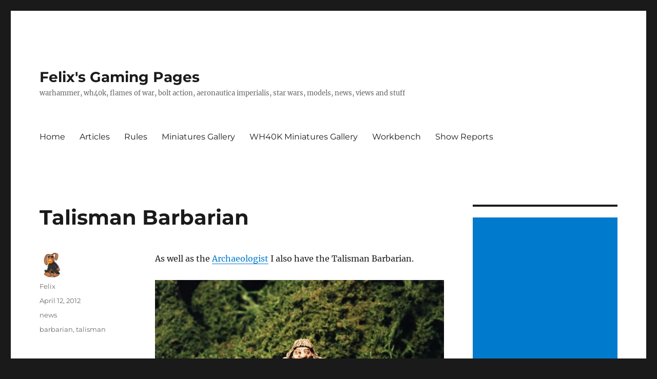

--- FILE ---
content_type: text/html; charset=UTF-8
request_url: https://ifelix.net/talisman-barbarian
body_size: 24977
content:
<!DOCTYPE html>
<html lang="en-US" class="no-js">
<head>
	<meta charset="UTF-8">
	<meta name="viewport" content="width=device-width, initial-scale=1.0">
	<link rel="profile" href="https://gmpg.org/xfn/11">
		<link rel="pingback" href="https://ifelix.net/xmlrpc.php">
		<script>
(function(html){html.className = html.className.replace(/\bno-js\b/,'js')})(document.documentElement);
//# sourceURL=twentysixteen_javascript_detection
</script>
<meta name='robots' content='index, follow, max-image-preview:large, max-snippet:-1, max-video-preview:-1' />

	<!-- This site is optimized with the Yoast SEO plugin v26.8 - https://yoast.com/product/yoast-seo-wordpress/ -->
	<title>Talisman Barbarian - Felix&#039;s Gaming Pages</title>
	<link rel="canonical" href="https://ifelix.net/talisman-barbarian" />
	<meta property="og:locale" content="en_US" />
	<meta property="og:type" content="article" />
	<meta property="og:title" content="Talisman Barbarian - Felix&#039;s Gaming Pages" />
	<meta property="og:description" content="As well as the Archaeologist I also have the Talisman Barbarian. These are the only two Talisman miniatures in my collection, I did at one point have all of them, but after realising ten years after buying them that I was never going to get them painted, sold them on eBay." />
	<meta property="og:url" content="https://ifelix.net/talisman-barbarian" />
	<meta property="og:site_name" content="Felix&#039;s Gaming Pages" />
	<meta property="article:published_time" content="2012-04-12T01:35:47+00:00" />
	<meta property="article:modified_time" content="2020-03-13T07:12:28+00:00" />
	<meta property="og:image" content="https://ifelix.net/wp-content/uploads/2019/07/barbarian01.jpg" />
	<meta name="author" content="Felix" />
	<meta name="twitter:card" content="summary_large_image" />
	<meta name="twitter:label1" content="Written by" />
	<meta name="twitter:data1" content="Felix" />
	<script type="application/ld+json" class="yoast-schema-graph">{"@context":"https://schema.org","@graph":[{"@type":"Article","@id":"https://ifelix.net/talisman-barbarian#article","isPartOf":{"@id":"https://ifelix.net/talisman-barbarian"},"author":{"name":"Felix","@id":"https://ifelix.net/#/schema/person/aec06318a0316aa80a6183ab928e2d38"},"headline":"Talisman Barbarian","datePublished":"2012-04-12T01:35:47+00:00","dateModified":"2020-03-13T07:12:28+00:00","mainEntityOfPage":{"@id":"https://ifelix.net/talisman-barbarian"},"wordCount":53,"commentCount":0,"image":{"@id":"https://ifelix.net/talisman-barbarian#primaryimage"},"thumbnailUrl":"https://ifelix.net/wp-content/uploads/2019/07/barbarian01.jpg","keywords":["barbarian","talisman"],"articleSection":["news"],"inLanguage":"en-US","potentialAction":[{"@type":"CommentAction","name":"Comment","target":["https://ifelix.net/talisman-barbarian#respond"]}]},{"@type":"WebPage","@id":"https://ifelix.net/talisman-barbarian","url":"https://ifelix.net/talisman-barbarian","name":"Talisman Barbarian - Felix&#039;s Gaming Pages","isPartOf":{"@id":"https://ifelix.net/#website"},"primaryImageOfPage":{"@id":"https://ifelix.net/talisman-barbarian#primaryimage"},"image":{"@id":"https://ifelix.net/talisman-barbarian#primaryimage"},"thumbnailUrl":"https://ifelix.net/wp-content/uploads/2019/07/barbarian01.jpg","datePublished":"2012-04-12T01:35:47+00:00","dateModified":"2020-03-13T07:12:28+00:00","author":{"@id":"https://ifelix.net/#/schema/person/aec06318a0316aa80a6183ab928e2d38"},"breadcrumb":{"@id":"https://ifelix.net/talisman-barbarian#breadcrumb"},"inLanguage":"en-US","potentialAction":[{"@type":"ReadAction","target":["https://ifelix.net/talisman-barbarian"]}]},{"@type":"ImageObject","inLanguage":"en-US","@id":"https://ifelix.net/talisman-barbarian#primaryimage","url":"https://i0.wp.com/ifelix.net/wp-content/uploads/2019/07/barbarian01.jpg?fit=600%2C407&ssl=1","contentUrl":"https://i0.wp.com/ifelix.net/wp-content/uploads/2019/07/barbarian01.jpg?fit=600%2C407&ssl=1","width":600,"height":407},{"@type":"BreadcrumbList","@id":"https://ifelix.net/talisman-barbarian#breadcrumb","itemListElement":[{"@type":"ListItem","position":1,"name":"Home","item":"https://ifelix.net/"},{"@type":"ListItem","position":2,"name":"Talisman Barbarian"}]},{"@type":"WebSite","@id":"https://ifelix.net/#website","url":"https://ifelix.net/","name":"Felix&#039;s Gaming Pages","description":"warhammer, wh40k, flames of war, bolt action, aeronautica imperialis, star wars, models, news, views and stuff","potentialAction":[{"@type":"SearchAction","target":{"@type":"EntryPoint","urlTemplate":"https://ifelix.net/?s={search_term_string}"},"query-input":{"@type":"PropertyValueSpecification","valueRequired":true,"valueName":"search_term_string"}}],"inLanguage":"en-US"},{"@type":"Person","@id":"https://ifelix.net/#/schema/person/aec06318a0316aa80a6183ab928e2d38","name":"Felix","image":{"@type":"ImageObject","inLanguage":"en-US","@id":"https://ifelix.net/#/schema/person/image/","url":"https://secure.gravatar.com/avatar/84549ad2c0c435248b98e1e25bab267d333388723933a48f4945b513f96ab799?s=96&d=mm&r=g","contentUrl":"https://secure.gravatar.com/avatar/84549ad2c0c435248b98e1e25bab267d333388723933a48f4945b513f96ab799?s=96&d=mm&r=g","caption":"Felix"},"url":"https://ifelix.net/author/felix"}]}</script>
	<!-- / Yoast SEO plugin. -->


<link rel='dns-prefetch' href='//stats.wp.com' />
<link rel='dns-prefetch' href='//v0.wordpress.com' />
<link rel='dns-prefetch' href='//jetpack.wordpress.com' />
<link rel='dns-prefetch' href='//s0.wp.com' />
<link rel='dns-prefetch' href='//public-api.wordpress.com' />
<link rel='dns-prefetch' href='//0.gravatar.com' />
<link rel='dns-prefetch' href='//1.gravatar.com' />
<link rel='dns-prefetch' href='//2.gravatar.com' />
<link rel='preconnect' href='//i0.wp.com' />
<link rel='preconnect' href='//c0.wp.com' />
<link rel="alternate" type="application/rss+xml" title="Felix&#039;s Gaming Pages &raquo; Feed" href="https://ifelix.net/feed" />
<link rel="alternate" type="application/rss+xml" title="Felix&#039;s Gaming Pages &raquo; Comments Feed" href="https://ifelix.net/comments/feed" />
<link rel="alternate" type="application/rss+xml" title="Felix&#039;s Gaming Pages &raquo; Talisman Barbarian Comments Feed" href="https://ifelix.net/talisman-barbarian/feed" />
<link rel="alternate" title="oEmbed (JSON)" type="application/json+oembed" href="https://ifelix.net/wp-json/oembed/1.0/embed?url=https%3A%2F%2Fifelix.net%2Ftalisman-barbarian" />
<link rel="alternate" title="oEmbed (XML)" type="text/xml+oembed" href="https://ifelix.net/wp-json/oembed/1.0/embed?url=https%3A%2F%2Fifelix.net%2Ftalisman-barbarian&#038;format=xml" />
<style id='wp-img-auto-sizes-contain-inline-css'>
img:is([sizes=auto i],[sizes^="auto," i]){contain-intrinsic-size:3000px 1500px}
/*# sourceURL=wp-img-auto-sizes-contain-inline-css */
</style>
<link rel='stylesheet' id='twentysixteen-jetpack-css' href='https://c0.wp.com/p/jetpack/15.4/modules/theme-tools/compat/twentysixteen.css' media='all' />
<link rel='stylesheet' id='jetpack_related-posts-css' href='https://c0.wp.com/p/jetpack/15.4/modules/related-posts/related-posts.css' media='all' />
<style id='wp-emoji-styles-inline-css'>

	img.wp-smiley, img.emoji {
		display: inline !important;
		border: none !important;
		box-shadow: none !important;
		height: 1em !important;
		width: 1em !important;
		margin: 0 0.07em !important;
		vertical-align: -0.1em !important;
		background: none !important;
		padding: 0 !important;
	}
/*# sourceURL=wp-emoji-styles-inline-css */
</style>
<style id='wp-block-library-inline-css'>
:root{--wp-block-synced-color:#7a00df;--wp-block-synced-color--rgb:122,0,223;--wp-bound-block-color:var(--wp-block-synced-color);--wp-editor-canvas-background:#ddd;--wp-admin-theme-color:#007cba;--wp-admin-theme-color--rgb:0,124,186;--wp-admin-theme-color-darker-10:#006ba1;--wp-admin-theme-color-darker-10--rgb:0,107,160.5;--wp-admin-theme-color-darker-20:#005a87;--wp-admin-theme-color-darker-20--rgb:0,90,135;--wp-admin-border-width-focus:2px}@media (min-resolution:192dpi){:root{--wp-admin-border-width-focus:1.5px}}.wp-element-button{cursor:pointer}:root .has-very-light-gray-background-color{background-color:#eee}:root .has-very-dark-gray-background-color{background-color:#313131}:root .has-very-light-gray-color{color:#eee}:root .has-very-dark-gray-color{color:#313131}:root .has-vivid-green-cyan-to-vivid-cyan-blue-gradient-background{background:linear-gradient(135deg,#00d084,#0693e3)}:root .has-purple-crush-gradient-background{background:linear-gradient(135deg,#34e2e4,#4721fb 50%,#ab1dfe)}:root .has-hazy-dawn-gradient-background{background:linear-gradient(135deg,#faaca8,#dad0ec)}:root .has-subdued-olive-gradient-background{background:linear-gradient(135deg,#fafae1,#67a671)}:root .has-atomic-cream-gradient-background{background:linear-gradient(135deg,#fdd79a,#004a59)}:root .has-nightshade-gradient-background{background:linear-gradient(135deg,#330968,#31cdcf)}:root .has-midnight-gradient-background{background:linear-gradient(135deg,#020381,#2874fc)}:root{--wp--preset--font-size--normal:16px;--wp--preset--font-size--huge:42px}.has-regular-font-size{font-size:1em}.has-larger-font-size{font-size:2.625em}.has-normal-font-size{font-size:var(--wp--preset--font-size--normal)}.has-huge-font-size{font-size:var(--wp--preset--font-size--huge)}.has-text-align-center{text-align:center}.has-text-align-left{text-align:left}.has-text-align-right{text-align:right}.has-fit-text{white-space:nowrap!important}#end-resizable-editor-section{display:none}.aligncenter{clear:both}.items-justified-left{justify-content:flex-start}.items-justified-center{justify-content:center}.items-justified-right{justify-content:flex-end}.items-justified-space-between{justify-content:space-between}.screen-reader-text{border:0;clip-path:inset(50%);height:1px;margin:-1px;overflow:hidden;padding:0;position:absolute;width:1px;word-wrap:normal!important}.screen-reader-text:focus{background-color:#ddd;clip-path:none;color:#444;display:block;font-size:1em;height:auto;left:5px;line-height:normal;padding:15px 23px 14px;text-decoration:none;top:5px;width:auto;z-index:100000}html :where(.has-border-color){border-style:solid}html :where([style*=border-top-color]){border-top-style:solid}html :where([style*=border-right-color]){border-right-style:solid}html :where([style*=border-bottom-color]){border-bottom-style:solid}html :where([style*=border-left-color]){border-left-style:solid}html :where([style*=border-width]){border-style:solid}html :where([style*=border-top-width]){border-top-style:solid}html :where([style*=border-right-width]){border-right-style:solid}html :where([style*=border-bottom-width]){border-bottom-style:solid}html :where([style*=border-left-width]){border-left-style:solid}html :where(img[class*=wp-image-]){height:auto;max-width:100%}:where(figure){margin:0 0 1em}html :where(.is-position-sticky){--wp-admin--admin-bar--position-offset:var(--wp-admin--admin-bar--height,0px)}@media screen and (max-width:600px){html :where(.is-position-sticky){--wp-admin--admin-bar--position-offset:0px}}

/*# sourceURL=wp-block-library-inline-css */
</style><style id='global-styles-inline-css'>
:root{--wp--preset--aspect-ratio--square: 1;--wp--preset--aspect-ratio--4-3: 4/3;--wp--preset--aspect-ratio--3-4: 3/4;--wp--preset--aspect-ratio--3-2: 3/2;--wp--preset--aspect-ratio--2-3: 2/3;--wp--preset--aspect-ratio--16-9: 16/9;--wp--preset--aspect-ratio--9-16: 9/16;--wp--preset--color--black: #000000;--wp--preset--color--cyan-bluish-gray: #abb8c3;--wp--preset--color--white: #fff;--wp--preset--color--pale-pink: #f78da7;--wp--preset--color--vivid-red: #cf2e2e;--wp--preset--color--luminous-vivid-orange: #ff6900;--wp--preset--color--luminous-vivid-amber: #fcb900;--wp--preset--color--light-green-cyan: #7bdcb5;--wp--preset--color--vivid-green-cyan: #00d084;--wp--preset--color--pale-cyan-blue: #8ed1fc;--wp--preset--color--vivid-cyan-blue: #0693e3;--wp--preset--color--vivid-purple: #9b51e0;--wp--preset--color--dark-gray: #1a1a1a;--wp--preset--color--medium-gray: #686868;--wp--preset--color--light-gray: #e5e5e5;--wp--preset--color--blue-gray: #4d545c;--wp--preset--color--bright-blue: #007acc;--wp--preset--color--light-blue: #9adffd;--wp--preset--color--dark-brown: #402b30;--wp--preset--color--medium-brown: #774e24;--wp--preset--color--dark-red: #640c1f;--wp--preset--color--bright-red: #ff675f;--wp--preset--color--yellow: #ffef8e;--wp--preset--gradient--vivid-cyan-blue-to-vivid-purple: linear-gradient(135deg,rgb(6,147,227) 0%,rgb(155,81,224) 100%);--wp--preset--gradient--light-green-cyan-to-vivid-green-cyan: linear-gradient(135deg,rgb(122,220,180) 0%,rgb(0,208,130) 100%);--wp--preset--gradient--luminous-vivid-amber-to-luminous-vivid-orange: linear-gradient(135deg,rgb(252,185,0) 0%,rgb(255,105,0) 100%);--wp--preset--gradient--luminous-vivid-orange-to-vivid-red: linear-gradient(135deg,rgb(255,105,0) 0%,rgb(207,46,46) 100%);--wp--preset--gradient--very-light-gray-to-cyan-bluish-gray: linear-gradient(135deg,rgb(238,238,238) 0%,rgb(169,184,195) 100%);--wp--preset--gradient--cool-to-warm-spectrum: linear-gradient(135deg,rgb(74,234,220) 0%,rgb(151,120,209) 20%,rgb(207,42,186) 40%,rgb(238,44,130) 60%,rgb(251,105,98) 80%,rgb(254,248,76) 100%);--wp--preset--gradient--blush-light-purple: linear-gradient(135deg,rgb(255,206,236) 0%,rgb(152,150,240) 100%);--wp--preset--gradient--blush-bordeaux: linear-gradient(135deg,rgb(254,205,165) 0%,rgb(254,45,45) 50%,rgb(107,0,62) 100%);--wp--preset--gradient--luminous-dusk: linear-gradient(135deg,rgb(255,203,112) 0%,rgb(199,81,192) 50%,rgb(65,88,208) 100%);--wp--preset--gradient--pale-ocean: linear-gradient(135deg,rgb(255,245,203) 0%,rgb(182,227,212) 50%,rgb(51,167,181) 100%);--wp--preset--gradient--electric-grass: linear-gradient(135deg,rgb(202,248,128) 0%,rgb(113,206,126) 100%);--wp--preset--gradient--midnight: linear-gradient(135deg,rgb(2,3,129) 0%,rgb(40,116,252) 100%);--wp--preset--font-size--small: 13px;--wp--preset--font-size--medium: 20px;--wp--preset--font-size--large: 36px;--wp--preset--font-size--x-large: 42px;--wp--preset--spacing--20: 0.44rem;--wp--preset--spacing--30: 0.67rem;--wp--preset--spacing--40: 1rem;--wp--preset--spacing--50: 1.5rem;--wp--preset--spacing--60: 2.25rem;--wp--preset--spacing--70: 3.38rem;--wp--preset--spacing--80: 5.06rem;--wp--preset--shadow--natural: 6px 6px 9px rgba(0, 0, 0, 0.2);--wp--preset--shadow--deep: 12px 12px 50px rgba(0, 0, 0, 0.4);--wp--preset--shadow--sharp: 6px 6px 0px rgba(0, 0, 0, 0.2);--wp--preset--shadow--outlined: 6px 6px 0px -3px rgb(255, 255, 255), 6px 6px rgb(0, 0, 0);--wp--preset--shadow--crisp: 6px 6px 0px rgb(0, 0, 0);}:where(.is-layout-flex){gap: 0.5em;}:where(.is-layout-grid){gap: 0.5em;}body .is-layout-flex{display: flex;}.is-layout-flex{flex-wrap: wrap;align-items: center;}.is-layout-flex > :is(*, div){margin: 0;}body .is-layout-grid{display: grid;}.is-layout-grid > :is(*, div){margin: 0;}:where(.wp-block-columns.is-layout-flex){gap: 2em;}:where(.wp-block-columns.is-layout-grid){gap: 2em;}:where(.wp-block-post-template.is-layout-flex){gap: 1.25em;}:where(.wp-block-post-template.is-layout-grid){gap: 1.25em;}.has-black-color{color: var(--wp--preset--color--black) !important;}.has-cyan-bluish-gray-color{color: var(--wp--preset--color--cyan-bluish-gray) !important;}.has-white-color{color: var(--wp--preset--color--white) !important;}.has-pale-pink-color{color: var(--wp--preset--color--pale-pink) !important;}.has-vivid-red-color{color: var(--wp--preset--color--vivid-red) !important;}.has-luminous-vivid-orange-color{color: var(--wp--preset--color--luminous-vivid-orange) !important;}.has-luminous-vivid-amber-color{color: var(--wp--preset--color--luminous-vivid-amber) !important;}.has-light-green-cyan-color{color: var(--wp--preset--color--light-green-cyan) !important;}.has-vivid-green-cyan-color{color: var(--wp--preset--color--vivid-green-cyan) !important;}.has-pale-cyan-blue-color{color: var(--wp--preset--color--pale-cyan-blue) !important;}.has-vivid-cyan-blue-color{color: var(--wp--preset--color--vivid-cyan-blue) !important;}.has-vivid-purple-color{color: var(--wp--preset--color--vivid-purple) !important;}.has-black-background-color{background-color: var(--wp--preset--color--black) !important;}.has-cyan-bluish-gray-background-color{background-color: var(--wp--preset--color--cyan-bluish-gray) !important;}.has-white-background-color{background-color: var(--wp--preset--color--white) !important;}.has-pale-pink-background-color{background-color: var(--wp--preset--color--pale-pink) !important;}.has-vivid-red-background-color{background-color: var(--wp--preset--color--vivid-red) !important;}.has-luminous-vivid-orange-background-color{background-color: var(--wp--preset--color--luminous-vivid-orange) !important;}.has-luminous-vivid-amber-background-color{background-color: var(--wp--preset--color--luminous-vivid-amber) !important;}.has-light-green-cyan-background-color{background-color: var(--wp--preset--color--light-green-cyan) !important;}.has-vivid-green-cyan-background-color{background-color: var(--wp--preset--color--vivid-green-cyan) !important;}.has-pale-cyan-blue-background-color{background-color: var(--wp--preset--color--pale-cyan-blue) !important;}.has-vivid-cyan-blue-background-color{background-color: var(--wp--preset--color--vivid-cyan-blue) !important;}.has-vivid-purple-background-color{background-color: var(--wp--preset--color--vivid-purple) !important;}.has-black-border-color{border-color: var(--wp--preset--color--black) !important;}.has-cyan-bluish-gray-border-color{border-color: var(--wp--preset--color--cyan-bluish-gray) !important;}.has-white-border-color{border-color: var(--wp--preset--color--white) !important;}.has-pale-pink-border-color{border-color: var(--wp--preset--color--pale-pink) !important;}.has-vivid-red-border-color{border-color: var(--wp--preset--color--vivid-red) !important;}.has-luminous-vivid-orange-border-color{border-color: var(--wp--preset--color--luminous-vivid-orange) !important;}.has-luminous-vivid-amber-border-color{border-color: var(--wp--preset--color--luminous-vivid-amber) !important;}.has-light-green-cyan-border-color{border-color: var(--wp--preset--color--light-green-cyan) !important;}.has-vivid-green-cyan-border-color{border-color: var(--wp--preset--color--vivid-green-cyan) !important;}.has-pale-cyan-blue-border-color{border-color: var(--wp--preset--color--pale-cyan-blue) !important;}.has-vivid-cyan-blue-border-color{border-color: var(--wp--preset--color--vivid-cyan-blue) !important;}.has-vivid-purple-border-color{border-color: var(--wp--preset--color--vivid-purple) !important;}.has-vivid-cyan-blue-to-vivid-purple-gradient-background{background: var(--wp--preset--gradient--vivid-cyan-blue-to-vivid-purple) !important;}.has-light-green-cyan-to-vivid-green-cyan-gradient-background{background: var(--wp--preset--gradient--light-green-cyan-to-vivid-green-cyan) !important;}.has-luminous-vivid-amber-to-luminous-vivid-orange-gradient-background{background: var(--wp--preset--gradient--luminous-vivid-amber-to-luminous-vivid-orange) !important;}.has-luminous-vivid-orange-to-vivid-red-gradient-background{background: var(--wp--preset--gradient--luminous-vivid-orange-to-vivid-red) !important;}.has-very-light-gray-to-cyan-bluish-gray-gradient-background{background: var(--wp--preset--gradient--very-light-gray-to-cyan-bluish-gray) !important;}.has-cool-to-warm-spectrum-gradient-background{background: var(--wp--preset--gradient--cool-to-warm-spectrum) !important;}.has-blush-light-purple-gradient-background{background: var(--wp--preset--gradient--blush-light-purple) !important;}.has-blush-bordeaux-gradient-background{background: var(--wp--preset--gradient--blush-bordeaux) !important;}.has-luminous-dusk-gradient-background{background: var(--wp--preset--gradient--luminous-dusk) !important;}.has-pale-ocean-gradient-background{background: var(--wp--preset--gradient--pale-ocean) !important;}.has-electric-grass-gradient-background{background: var(--wp--preset--gradient--electric-grass) !important;}.has-midnight-gradient-background{background: var(--wp--preset--gradient--midnight) !important;}.has-small-font-size{font-size: var(--wp--preset--font-size--small) !important;}.has-medium-font-size{font-size: var(--wp--preset--font-size--medium) !important;}.has-large-font-size{font-size: var(--wp--preset--font-size--large) !important;}.has-x-large-font-size{font-size: var(--wp--preset--font-size--x-large) !important;}
/*# sourceURL=global-styles-inline-css */
</style>

<style id='classic-theme-styles-inline-css'>
/*! This file is auto-generated */
.wp-block-button__link{color:#fff;background-color:#32373c;border-radius:9999px;box-shadow:none;text-decoration:none;padding:calc(.667em + 2px) calc(1.333em + 2px);font-size:1.125em}.wp-block-file__button{background:#32373c;color:#fff;text-decoration:none}
/*# sourceURL=/wp-includes/css/classic-themes.min.css */
</style>
<link rel='stylesheet' id='twentysixteen-fonts-css' href='https://ifelix.net/wp-content/themes/twentysixteen/fonts/merriweather-plus-montserrat-plus-inconsolata.css?ver=20230328' media='all' />
<link rel='stylesheet' id='genericons-css' href='https://c0.wp.com/p/jetpack/15.4/_inc/genericons/genericons/genericons.css' media='all' />
<link rel='stylesheet' id='twentysixteen-style-css' href='https://ifelix.net/wp-content/themes/twentysixteen/style.css?ver=20251202' media='all' />
<link rel='stylesheet' id='twentysixteen-block-style-css' href='https://ifelix.net/wp-content/themes/twentysixteen/css/blocks.css?ver=20240817' media='all' />
<link rel='stylesheet' id='slb_core-css' href='https://ifelix.net/wp-content/plugins/simple-lightbox/client/css/app.css?ver=2.9.4' media='all' />
<link rel='stylesheet' id='jetpack-swiper-library-css' href='https://c0.wp.com/p/jetpack/15.4/_inc/blocks/swiper.css' media='all' />
<link rel='stylesheet' id='jetpack-carousel-css' href='https://c0.wp.com/p/jetpack/15.4/modules/carousel/jetpack-carousel.css' media='all' />
<link rel='stylesheet' id='sharedaddy-css' href='https://c0.wp.com/p/jetpack/15.4/modules/sharedaddy/sharing.css' media='all' />
<link rel='stylesheet' id='social-logos-css' href='https://c0.wp.com/p/jetpack/15.4/_inc/social-logos/social-logos.min.css' media='all' />
<script id="jetpack_related-posts-js-extra">
var related_posts_js_options = {"post_heading":"h4"};
//# sourceURL=jetpack_related-posts-js-extra
</script>
<script src="https://c0.wp.com/p/jetpack/15.4/_inc/build/related-posts/related-posts.min.js" id="jetpack_related-posts-js"></script>
<script src="https://c0.wp.com/c/6.9/wp-includes/js/jquery/jquery.min.js" id="jquery-core-js"></script>
<script src="https://c0.wp.com/c/6.9/wp-includes/js/jquery/jquery-migrate.min.js" id="jquery-migrate-js"></script>
<script id="twentysixteen-script-js-extra">
var screenReaderText = {"expand":"expand child menu","collapse":"collapse child menu"};
//# sourceURL=twentysixteen-script-js-extra
</script>
<script src="https://ifelix.net/wp-content/themes/twentysixteen/js/functions.js?ver=20230629" id="twentysixteen-script-js" defer data-wp-strategy="defer"></script>
<link rel="https://api.w.org/" href="https://ifelix.net/wp-json/" /><link rel="alternate" title="JSON" type="application/json" href="https://ifelix.net/wp-json/wp/v2/posts/8279" /><link rel="EditURI" type="application/rsd+xml" title="RSD" href="https://ifelix.net/xmlrpc.php?rsd" />
<meta name="generator" content="WordPress 6.9" />
<link rel='shortlink' href='https://ifelix.net/?p=8279' />
	<style>img#wpstats{display:none}</style>
		<style>.recentcomments a{display:inline !important;padding:0 !important;margin:0 !important;}</style>		<style id="wp-custom-css">
			body, p,  h1, h2, h3, h4, h5, h6 {
 -moz-hyphens: none !important;
-ms-hyphens: none !important;
-webkit-hyphens: none !important;
 hyphens: none !important;}		</style>
		<link rel='stylesheet' id='jetpack-top-posts-widget-css' href='https://c0.wp.com/p/jetpack/15.4/modules/widgets/top-posts/style.css' media='all' />
<link rel='stylesheet' id='tiled-gallery-css' href='https://c0.wp.com/p/jetpack/15.4/modules/tiled-gallery/tiled-gallery/tiled-gallery.css' media='all' />
</head>

<body data-ocssl='1' class="wp-singular post-template-default single single-post postid-8279 single-format-standard wp-embed-responsive wp-theme-twentysixteen">
<div id="page" class="site">
	<div class="site-inner">
		<a class="skip-link screen-reader-text" href="#content">
			Skip to content		</a>

		<header id="masthead" class="site-header">
			<div class="site-header-main">
				<div class="site-branding">
											<p class="site-title"><a href="https://ifelix.net/" rel="home" >Felix&#039;s Gaming Pages</a></p>
												<p class="site-description">warhammer, wh40k, flames of war, bolt action, aeronautica imperialis, star wars, models, news, views and stuff</p>
									</div><!-- .site-branding -->

									<button id="menu-toggle" class="menu-toggle">Menu</button>

					<div id="site-header-menu" class="site-header-menu">
													<nav id="site-navigation" class="main-navigation" aria-label="Primary Menu">
								<div class="menu-top-main-container"><ul id="menu-top-main" class="primary-menu"><li id="menu-item-34730" class="menu-item menu-item-type-custom menu-item-object-custom menu-item-home menu-item-34730"><a href="https://ifelix.net/">Home</a></li>
<li id="menu-item-34676" class="menu-item menu-item-type-post_type menu-item-object-page menu-item-34676"><a href="https://ifelix.net/articles">Articles</a></li>
<li id="menu-item-34677" class="menu-item menu-item-type-post_type menu-item-object-page menu-item-34677"><a href="https://ifelix.net/rules">Rules</a></li>
<li id="menu-item-34678" class="menu-item menu-item-type-post_type menu-item-object-page menu-item-34678"><a href="https://ifelix.net/miniatures-gallery">Miniatures Gallery</a></li>
<li id="menu-item-34681" class="menu-item menu-item-type-post_type menu-item-object-page menu-item-34681"><a href="https://ifelix.net/miniatures-gallery/warhammer-40k-miniatures-gallery">WH40K Miniatures Gallery</a></li>
<li id="menu-item-34679" class="menu-item menu-item-type-post_type menu-item-object-page menu-item-34679"><a href="https://ifelix.net/jimbos-workbench">Workbench</a></li>
<li id="menu-item-34680" class="menu-item menu-item-type-post_type menu-item-object-page menu-item-34680"><a href="https://ifelix.net/show-reports">Show Reports</a></li>
</ul></div>							</nav><!-- .main-navigation -->
						
											</div><!-- .site-header-menu -->
							</div><!-- .site-header-main -->

					</header><!-- .site-header -->

		<div id="content" class="site-content">

<div id="primary" class="content-area">
	<main id="main" class="site-main">
		
<article id="post-8279" class="post-8279 post type-post status-publish format-standard hentry category-news tag-barbarian tag-talisman">
	<header class="entry-header">
		<h1 class="entry-title">Talisman Barbarian</h1>	</header><!-- .entry-header -->

	
	
	<div class="entry-content">
		<p>As well as the <a href="https://www.ifelix.net/?p=8230">Archaeologist</a> I also have the Talisman Barbarian.</p>
<p><a href="https://i0.wp.com/ifelix.net/wp-content/uploads/2019/07/barbarian01.jpg?ssl=1" data-slb-active="1" data-slb-asset="823090154" data-slb-group="8279"><img data-recalc-dims="1" fetchpriority="high" decoding="async" data-attachment-id="21624" data-permalink="https://ifelix.net/talisman-barbarian/attachment/21624" data-orig-file="https://i0.wp.com/ifelix.net/wp-content/uploads/2019/07/barbarian01.jpg?fit=600%2C407&amp;ssl=1" data-orig-size="600,407" data-comments-opened="1" data-image-meta="{&quot;aperture&quot;:&quot;0&quot;,&quot;credit&quot;:&quot;&quot;,&quot;camera&quot;:&quot;&quot;,&quot;caption&quot;:&quot;&quot;,&quot;created_timestamp&quot;:&quot;0&quot;,&quot;copyright&quot;:&quot;&quot;,&quot;focal_length&quot;:&quot;0&quot;,&quot;iso&quot;:&quot;0&quot;,&quot;shutter_speed&quot;:&quot;0&quot;,&quot;title&quot;:&quot;&quot;,&quot;orientation&quot;:&quot;0&quot;}" data-image-title="" data-image-description="" data-image-caption="" data-medium-file="https://i0.wp.com/ifelix.net/wp-content/uploads/2019/07/barbarian01.jpg?fit=300%2C204&amp;ssl=1" data-large-file="https://i0.wp.com/ifelix.net/wp-content/uploads/2019/07/barbarian01.jpg?fit=600%2C407&amp;ssl=1" src="https://i0.wp.com/ifelix.net/wp-content/uploads/2019/07/barbarian01.jpg?resize=600%2C407&#038;ssl=1" alt="Talisman Barbarian" width="600" height="407" class="alignnone size-full wp-image-21624" srcset="https://i0.wp.com/ifelix.net/wp-content/uploads/2019/07/barbarian01.jpg?w=600&amp;ssl=1 600w, https://i0.wp.com/ifelix.net/wp-content/uploads/2019/07/barbarian01.jpg?resize=300%2C204&amp;ssl=1 300w" sizes="(max-width: 709px) 85vw, (max-width: 909px) 67vw, (max-width: 984px) 61vw, (max-width: 1362px) 45vw, 600px" /></a></p>
<p>These are the only two Talisman miniatures in my collection, I did at one point have all of them, but after realising ten years after buying them that I was never going to get them painted, sold them on eBay.</p>
<div class="sharedaddy sd-sharing-enabled"><div class="robots-nocontent sd-block sd-social sd-social-icon-text sd-sharing"><h3 class="sd-title">Share this:</h3><div class="sd-content"><ul><li class="share-facebook"><a rel="nofollow noopener noreferrer"
				data-shared="sharing-facebook-8279"
				class="share-facebook sd-button share-icon"
				href="https://ifelix.net/talisman-barbarian?share=facebook"
				target="_blank"
				aria-labelledby="sharing-facebook-8279"
				>
				<span id="sharing-facebook-8279" hidden>Click to share on Facebook (Opens in new window)</span>
				<span>Facebook</span>
			</a></li><li class="share-x"><a rel="nofollow noopener noreferrer"
				data-shared="sharing-x-8279"
				class="share-x sd-button share-icon"
				href="https://ifelix.net/talisman-barbarian?share=x"
				target="_blank"
				aria-labelledby="sharing-x-8279"
				>
				<span id="sharing-x-8279" hidden>Click to share on X (Opens in new window)</span>
				<span>X</span>
			</a></li><li class="share-end"></li></ul></div></div></div>
<div id='jp-relatedposts' class='jp-relatedposts' >
	<h3 class="jp-relatedposts-headline"><em>Related</em></h3>
</div>	</div><!-- .entry-content -->

	<footer class="entry-footer">
		<span class="byline"><img alt='' src='https://secure.gravatar.com/avatar/84549ad2c0c435248b98e1e25bab267d333388723933a48f4945b513f96ab799?s=49&#038;d=mm&#038;r=g' srcset='https://secure.gravatar.com/avatar/84549ad2c0c435248b98e1e25bab267d333388723933a48f4945b513f96ab799?s=98&#038;d=mm&#038;r=g 2x' class='avatar avatar-49 photo' height='49' width='49' decoding='async'/><span class="screen-reader-text">Author </span><span class="author vcard"><a class="url fn n" href="https://ifelix.net/author/felix">Felix</a></span></span><span class="posted-on"><span class="screen-reader-text">Posted on </span><a href="https://ifelix.net/talisman-barbarian" rel="bookmark"><time class="entry-date published" datetime="2012-04-12T01:35:47+01:00">April 12, 2012</time><time class="updated" datetime="2020-03-13T07:12:28+00:00">March 13, 2020</time></a></span><span class="cat-links"><span class="screen-reader-text">Categories </span><a href="https://ifelix.net/category/news" rel="category tag">news</a></span><span class="tags-links"><span class="screen-reader-text">Tags </span><a href="https://ifelix.net/tag/barbarian" rel="tag">barbarian</a>, <a href="https://ifelix.net/tag/talisman" rel="tag">talisman</a></span>			</footer><!-- .entry-footer -->
</article><!-- #post-8279 -->

<div id="comments" class="comments-area">

	
	
	
		<div id="respond" class="comment-respond">
			<h3 id="reply-title" class="comment-reply-title">Leave a Reply<small><a rel="nofollow" id="cancel-comment-reply-link" href="/talisman-barbarian#respond" style="display:none;">Cancel reply</a></small></h3>			<form id="commentform" class="comment-form">
				<iframe
					title="Comment Form"
					src="https://jetpack.wordpress.com/jetpack-comment/?blogid=164354016&#038;postid=8279&#038;comment_registration=0&#038;require_name_email=1&#038;stc_enabled=1&#038;stb_enabled=1&#038;show_avatars=1&#038;avatar_default=mystery&#038;greeting=Leave+a+Reply&#038;jetpack_comments_nonce=592010c5ac&#038;greeting_reply=Leave+a+Reply+to+%25s&#038;color_scheme=light&#038;lang=en_US&#038;jetpack_version=15.4&#038;iframe_unique_id=1&#038;show_cookie_consent=10&#038;has_cookie_consent=0&#038;is_current_user_subscribed=0&#038;token_key=%3Bnormal%3B&#038;sig=238b7c23a935fd0c5048ca369dde8f6c1cacce58#parent=https%3A%2F%2Fifelix.net%2Ftalisman-barbarian"
											name="jetpack_remote_comment"
						style="width:100%; height: 430px; border:0;"
										class="jetpack_remote_comment"
					id="jetpack_remote_comment"
					sandbox="allow-same-origin allow-top-navigation allow-scripts allow-forms allow-popups"
				>
									</iframe>
									<!--[if !IE]><!-->
					<script>
						document.addEventListener('DOMContentLoaded', function () {
							var commentForms = document.getElementsByClassName('jetpack_remote_comment');
							for (var i = 0; i < commentForms.length; i++) {
								commentForms[i].allowTransparency = false;
								commentForms[i].scrolling = 'no';
							}
						});
					</script>
					<!--<![endif]-->
							</form>
		</div>

		
		<input type="hidden" name="comment_parent" id="comment_parent" value="" />

		
</div><!-- .comments-area -->

	<nav class="navigation post-navigation" aria-label="Posts">
		<h2 class="screen-reader-text">Post navigation</h2>
		<div class="nav-links"><div class="nav-previous"><a href="https://ifelix.net/flames-of-war-jagdpanther-ruins" rel="prev"><span class="meta-nav" aria-hidden="true">Previous</span> <span class="screen-reader-text">Previous post:</span> <span class="post-title">Flames of War Jagdpanther Ruins</span></a></div><div class="nav-next"><a href="https://ifelix.net/flames-of-war-ruins" rel="next"><span class="meta-nav" aria-hidden="true">Next</span> <span class="screen-reader-text">Next post:</span> <span class="post-title">Flames of War Ruins</span></a></div></div>
	</nav>
	</main><!-- .site-main -->

	<aside id="content-bottom-widgets" class="content-bottom-widgets">
	
			<div class="widget-area">
					</div><!-- .widget-area -->
	</aside><!-- .content-bottom-widgets -->

</div><!-- .content-area -->


	<aside id="secondary" class="sidebar widget-area">
		<section id="custom_html-3" class="widget_text widget widget_custom_html"><div class="textwidget custom-html-widget"><script async src="https://pagead2.googlesyndication.com/pagead/js/adsbygoogle.js"></script>
<!-- Responsive Vertical -->
<ins class="adsbygoogle"
     style="display:block"
     data-ad-client="ca-pub-0799954502968728"
     data-ad-slot="6356809652"
     data-ad-format="auto"
     data-full-width-responsive="true"></ins>
<script>
     (adsbygoogle = window.adsbygoogle || []).push({});
</script></div></section><section id="search-2" class="widget widget_search">
<form role="search" method="get" class="search-form" action="https://ifelix.net/">
	<label>
		<span class="screen-reader-text">
			Search for:		</span>
		<input type="search" class="search-field" placeholder="Search &hellip;" value="" name="s" />
	</label>
	<button type="submit" class="search-submit"><span class="screen-reader-text">
		Search	</span></button>
</form>
</section><section id="top-posts-3" class="widget widget_top-posts"><h2 class="widget-title">Top Blog Posts</h2><ul class='widgets-list-layout no-grav'>
<li><a href="https://ifelix.net/the-battle-of-osgiliath-2" title="The Battle of Osgiliath" class="bump-view" data-bump-view="tp"><img loading="lazy" width="40" height="40" src="https://i0.wp.com/ifelix.net/wp-content/uploads/2024/09/IMG_5669D.jpeg?resize=40%2C40" srcset="https://i0.wp.com/ifelix.net/wp-content/uploads/2024/09/IMG_5669D.jpeg?resize=40%2C40 1x, https://i0.wp.com/ifelix.net/wp-content/uploads/2024/09/IMG_5669D.jpeg?resize=60%2C60 1.5x, https://i0.wp.com/ifelix.net/wp-content/uploads/2024/09/IMG_5669D.jpeg?resize=80%2C80 2x, https://i0.wp.com/ifelix.net/wp-content/uploads/2024/09/IMG_5669D.jpeg?resize=120%2C120 3x, https://i0.wp.com/ifelix.net/wp-content/uploads/2024/09/IMG_5669D.jpeg?resize=160%2C160 4x" alt="The Battle of Osgiliath" data-pin-nopin="true" class="widgets-list-layout-blavatar" /></a><div class="widgets-list-layout-links">
								<a href="https://ifelix.net/the-battle-of-osgiliath-2" title="The Battle of Osgiliath" class="bump-view" data-bump-view="tp">The Battle of Osgiliath</a>
							</div>
							</li><li><a href="https://ifelix.net/imperial-guard-dropship" title="Imperial Guard Dropship" class="bump-view" data-bump-view="tp"><img loading="lazy" width="40" height="40" src="https://i0.wp.com/ifelix.net/wp-content/uploads/2019/11/IMG_0477-600x400.jpg?resize=40%2C40&#038;ssl=1" srcset="https://i0.wp.com/ifelix.net/wp-content/uploads/2019/11/IMG_0477-600x400.jpg?resize=40%2C40&amp;ssl=1 1x, https://i0.wp.com/ifelix.net/wp-content/uploads/2019/11/IMG_0477-600x400.jpg?resize=60%2C60&amp;ssl=1 1.5x, https://i0.wp.com/ifelix.net/wp-content/uploads/2019/11/IMG_0477-600x400.jpg?resize=80%2C80&amp;ssl=1 2x, https://i0.wp.com/ifelix.net/wp-content/uploads/2019/11/IMG_0477-600x400.jpg?resize=120%2C120&amp;ssl=1 3x, https://i0.wp.com/ifelix.net/wp-content/uploads/2019/11/IMG_0477-600x400.jpg?resize=160%2C160&amp;ssl=1 4x" alt="Imperial Guard Dropship" data-pin-nopin="true" class="widgets-list-layout-blavatar" /></a><div class="widgets-list-layout-links">
								<a href="https://ifelix.net/imperial-guard-dropship" title="Imperial Guard Dropship" class="bump-view" data-bump-view="tp">Imperial Guard Dropship</a>
							</div>
							</li><li><a href="https://ifelix.net/beautiful-dystopian-wars" title="Beautiful Dystopian Wars" class="bump-view" data-bump-view="tp"><img loading="lazy" width="40" height="40" src="https://secure.gravatar.com/avatar/84549ad2c0c435248b98e1e25bab267d333388723933a48f4945b513f96ab799?s=40&#038;d=mm&#038;r=g" srcset="https://secure.gravatar.com/avatar/84549ad2c0c435248b98e1e25bab267d333388723933a48f4945b513f96ab799?s=40&amp;d=mm&amp;r=g 1x" alt="Beautiful Dystopian Wars" data-pin-nopin="true" class="widgets-list-layout-blavatar" /></a><div class="widgets-list-layout-links">
								<a href="https://ifelix.net/beautiful-dystopian-wars" title="Beautiful Dystopian Wars" class="bump-view" data-bump-view="tp">Beautiful Dystopian Wars</a>
							</div>
							</li><li><a href="https://ifelix.net/really-excellent-ork-vehicles" title="Really Excellent Ork Vehicles" class="bump-view" data-bump-view="tp"><img loading="lazy" width="40" height="40" src="https://i0.wp.com/ifelix.net/wp-content/uploads/2020/02/bossbike01.jpg?resize=40%2C40&#038;ssl=1" srcset="https://i0.wp.com/ifelix.net/wp-content/uploads/2020/02/bossbike01.jpg?resize=40%2C40&amp;ssl=1 1x, https://i0.wp.com/ifelix.net/wp-content/uploads/2020/02/bossbike01.jpg?resize=60%2C60&amp;ssl=1 1.5x, https://i0.wp.com/ifelix.net/wp-content/uploads/2020/02/bossbike01.jpg?resize=80%2C80&amp;ssl=1 2x, https://i0.wp.com/ifelix.net/wp-content/uploads/2020/02/bossbike01.jpg?resize=120%2C120&amp;ssl=1 3x, https://i0.wp.com/ifelix.net/wp-content/uploads/2020/02/bossbike01.jpg?resize=160%2C160&amp;ssl=1 4x" alt="Really Excellent Ork Vehicles" data-pin-nopin="true" class="widgets-list-layout-blavatar" /></a><div class="widgets-list-layout-links">
								<a href="https://ifelix.net/really-excellent-ork-vehicles" title="Really Excellent Ork Vehicles" class="bump-view" data-bump-view="tp">Really Excellent Ork Vehicles</a>
							</div>
							</li><li><a href="https://ifelix.net/land-rover-centaurs-in-wessex" title="Land Rover Centaurs in Wessex" class="bump-view" data-bump-view="tp"><img loading="lazy" width="40" height="40" src="https://i0.wp.com/ifelix.net/wp-content/uploads/2020/05/LandRoverCentaur.jpg?resize=40%2C40&#038;ssl=1" srcset="https://i0.wp.com/ifelix.net/wp-content/uploads/2020/05/LandRoverCentaur.jpg?resize=40%2C40&amp;ssl=1 1x, https://i0.wp.com/ifelix.net/wp-content/uploads/2020/05/LandRoverCentaur.jpg?resize=60%2C60&amp;ssl=1 1.5x, https://i0.wp.com/ifelix.net/wp-content/uploads/2020/05/LandRoverCentaur.jpg?resize=80%2C80&amp;ssl=1 2x, https://i0.wp.com/ifelix.net/wp-content/uploads/2020/05/LandRoverCentaur.jpg?resize=120%2C120&amp;ssl=1 3x, https://i0.wp.com/ifelix.net/wp-content/uploads/2020/05/LandRoverCentaur.jpg?resize=160%2C160&amp;ssl=1 4x" alt="Land Rover Centaurs in Wessex" data-pin-nopin="true" class="widgets-list-layout-blavatar" /></a><div class="widgets-list-layout-links">
								<a href="https://ifelix.net/land-rover-centaurs-in-wessex" title="Land Rover Centaurs in Wessex" class="bump-view" data-bump-view="tp">Land Rover Centaurs in Wessex</a>
							</div>
							</li><li><a href="https://ifelix.net/rogal-dorn-battle-tank" title="Rogal Dorn Battle Tank" class="bump-view" data-bump-view="tp"><img loading="lazy" width="40" height="40" src="https://i0.wp.com/ifelix.net/wp-content/uploads/2024/09/IMG_9550.jpeg?resize=40%2C40" srcset="https://i0.wp.com/ifelix.net/wp-content/uploads/2024/09/IMG_9550.jpeg?resize=40%2C40 1x, https://i0.wp.com/ifelix.net/wp-content/uploads/2024/09/IMG_9550.jpeg?resize=60%2C60 1.5x, https://i0.wp.com/ifelix.net/wp-content/uploads/2024/09/IMG_9550.jpeg?resize=80%2C80 2x, https://i0.wp.com/ifelix.net/wp-content/uploads/2024/09/IMG_9550.jpeg?resize=120%2C120 3x, https://i0.wp.com/ifelix.net/wp-content/uploads/2024/09/IMG_9550.jpeg?resize=160%2C160 4x" alt="Rogal Dorn Battle Tank" data-pin-nopin="true" class="widgets-list-layout-blavatar" /></a><div class="widgets-list-layout-links">
								<a href="https://ifelix.net/rogal-dorn-battle-tank" title="Rogal Dorn Battle Tank" class="bump-view" data-bump-view="tp">Rogal Dorn Battle Tank</a>
							</div>
							</li></ul>
</section><section id="top-posts-4" class="widget widget_top-posts"><h2 class="widget-title">Popular Pages</h2><ul class='widgets-list-layout no-grav'>
<li><a href="https://ifelix.net/miniatures-gallery/warhammer-40k-miniatures-gallery/scenery-and-terrain/siege-of-vraks" title="Siege of Vraks" class="bump-view" data-bump-view="tp"><img loading="lazy" width="40" height="40" src="https://i0.wp.com/ifelix.net/wp-content/uploads/2019/12/IMG_2103-840x560.jpg?resize=40%2C40&#038;ssl=1" srcset="https://i0.wp.com/ifelix.net/wp-content/uploads/2019/12/IMG_2103-840x560.jpg?resize=40%2C40&amp;ssl=1 1x, https://i0.wp.com/ifelix.net/wp-content/uploads/2019/12/IMG_2103-840x560.jpg?resize=60%2C60&amp;ssl=1 1.5x, https://i0.wp.com/ifelix.net/wp-content/uploads/2019/12/IMG_2103-840x560.jpg?resize=80%2C80&amp;ssl=1 2x, https://i0.wp.com/ifelix.net/wp-content/uploads/2019/12/IMG_2103-840x560.jpg?resize=120%2C120&amp;ssl=1 3x, https://i0.wp.com/ifelix.net/wp-content/uploads/2019/12/IMG_2103-840x560.jpg?resize=160%2C160&amp;ssl=1 4x" alt="Siege of Vraks" data-pin-nopin="true" class="widgets-list-layout-blavatar" /></a><div class="widgets-list-layout-links">
								<a href="https://ifelix.net/miniatures-gallery/warhammer-40k-miniatures-gallery/scenery-and-terrain/siege-of-vraks" title="Siege of Vraks" class="bump-view" data-bump-view="tp">Siege of Vraks</a>
							</div>
							</li><li><a href="https://ifelix.net/jimbos-workbench/fantasy-workbench/scenery-and-buildings/warhammer-chapel" title="Warhammer Chapel" class="bump-view" data-bump-view="tp"><img loading="lazy" width="40" height="40" src="https://i0.wp.com/ifelix.net/wp-content/uploads/2020/01/IMG_9185.jpg?resize=40%2C40&#038;ssl=1" srcset="https://i0.wp.com/ifelix.net/wp-content/uploads/2020/01/IMG_9185.jpg?resize=40%2C40&amp;ssl=1 1x, https://i0.wp.com/ifelix.net/wp-content/uploads/2020/01/IMG_9185.jpg?resize=60%2C60&amp;ssl=1 1.5x, https://i0.wp.com/ifelix.net/wp-content/uploads/2020/01/IMG_9185.jpg?resize=80%2C80&amp;ssl=1 2x, https://i0.wp.com/ifelix.net/wp-content/uploads/2020/01/IMG_9185.jpg?resize=120%2C120&amp;ssl=1 3x, https://i0.wp.com/ifelix.net/wp-content/uploads/2020/01/IMG_9185.jpg?resize=160%2C160&amp;ssl=1 4x" alt="Warhammer Chapel" data-pin-nopin="true" class="widgets-list-layout-blavatar" /></a><div class="widgets-list-layout-links">
								<a href="https://ifelix.net/jimbos-workbench/fantasy-workbench/scenery-and-buildings/warhammer-chapel" title="Warhammer Chapel" class="bump-view" data-bump-view="tp">Warhammer Chapel</a>
							</div>
							</li><li><a href="https://ifelix.net/miniatures-gallery/the-horus-heresy-miniatures-gallery/legiones-astartes/arquitor-bombard" title="Arquitor Bombard" class="bump-view" data-bump-view="tp"><img loading="lazy" width="40" height="40" src="https://i0.wp.com/ifelix.net/wp-content/uploads/2024/05/IMG_9449-840x630.jpeg?resize=40%2C40&#038;ssl=1" srcset="https://i0.wp.com/ifelix.net/wp-content/uploads/2024/05/IMG_9449-840x630.jpeg?resize=40%2C40&amp;ssl=1 1x, https://i0.wp.com/ifelix.net/wp-content/uploads/2024/05/IMG_9449-840x630.jpeg?resize=60%2C60&amp;ssl=1 1.5x, https://i0.wp.com/ifelix.net/wp-content/uploads/2024/05/IMG_9449-840x630.jpeg?resize=80%2C80&amp;ssl=1 2x, https://i0.wp.com/ifelix.net/wp-content/uploads/2024/05/IMG_9449-840x630.jpeg?resize=120%2C120&amp;ssl=1 3x, https://i0.wp.com/ifelix.net/wp-content/uploads/2024/05/IMG_9449-840x630.jpeg?resize=160%2C160&amp;ssl=1 4x" alt="Arquitor Bombard" data-pin-nopin="true" class="widgets-list-layout-blavatar" /></a><div class="widgets-list-layout-links">
								<a href="https://ifelix.net/miniatures-gallery/the-horus-heresy-miniatures-gallery/legiones-astartes/arquitor-bombard" title="Arquitor Bombard" class="bump-view" data-bump-view="tp">Arquitor Bombard</a>
							</div>
							</li><li><a href="https://ifelix.net/miniatures-gallery" title="Miniatures Gallery" class="bump-view" data-bump-view="tp"><img loading="lazy" width="40" height="40" src="https://secure.gravatar.com/avatar/84549ad2c0c435248b98e1e25bab267d333388723933a48f4945b513f96ab799?s=40&#038;d=mm&#038;r=g" srcset="https://secure.gravatar.com/avatar/84549ad2c0c435248b98e1e25bab267d333388723933a48f4945b513f96ab799?s=40&amp;d=mm&amp;r=g 1x" alt="Miniatures Gallery" data-pin-nopin="true" class="widgets-list-layout-blavatar" /></a><div class="widgets-list-layout-links">
								<a href="https://ifelix.net/miniatures-gallery" title="Miniatures Gallery" class="bump-view" data-bump-view="tp">Miniatures Gallery</a>
							</div>
							</li><li><a href="https://ifelix.net/miniatures-gallery/warhammer-40k-miniatures-gallery/tyranids/hierophant-bio-titan" title="Hierophant Bio-Titan" class="bump-view" data-bump-view="tp"><img loading="lazy" width="40" height="40" src="https://i0.wp.com/ifelix.net/wp-content/uploads/2025/02/IMG_1624-840x630.jpeg?resize=40%2C40&#038;ssl=1" srcset="https://i0.wp.com/ifelix.net/wp-content/uploads/2025/02/IMG_1624-840x630.jpeg?resize=40%2C40&amp;ssl=1 1x, https://i0.wp.com/ifelix.net/wp-content/uploads/2025/02/IMG_1624-840x630.jpeg?resize=60%2C60&amp;ssl=1 1.5x, https://i0.wp.com/ifelix.net/wp-content/uploads/2025/02/IMG_1624-840x630.jpeg?resize=80%2C80&amp;ssl=1 2x, https://i0.wp.com/ifelix.net/wp-content/uploads/2025/02/IMG_1624-840x630.jpeg?resize=120%2C120&amp;ssl=1 3x, https://i0.wp.com/ifelix.net/wp-content/uploads/2025/02/IMG_1624-840x630.jpeg?resize=160%2C160&amp;ssl=1 4x" alt="Hierophant Bio-Titan" data-pin-nopin="true" class="widgets-list-layout-blavatar" /></a><div class="widgets-list-layout-links">
								<a href="https://ifelix.net/miniatures-gallery/warhammer-40k-miniatures-gallery/tyranids/hierophant-bio-titan" title="Hierophant Bio-Titan" class="bump-view" data-bump-view="tp">Hierophant Bio-Titan</a>
							</div>
							</li><li><a href="https://ifelix.net/articles/klingons-on-the-starboard-bow" title="Klingons on the Starboard Bow" class="bump-view" data-bump-view="tp"><img loading="lazy" width="40" height="40" src="https://i0.wp.com/ifelix.net/wp-content/uploads/2019/12/st006.jpg?resize=40%2C40&#038;ssl=1" srcset="https://i0.wp.com/ifelix.net/wp-content/uploads/2019/12/st006.jpg?resize=40%2C40&amp;ssl=1 1x, https://i0.wp.com/ifelix.net/wp-content/uploads/2019/12/st006.jpg?resize=60%2C60&amp;ssl=1 1.5x, https://i0.wp.com/ifelix.net/wp-content/uploads/2019/12/st006.jpg?resize=80%2C80&amp;ssl=1 2x, https://i0.wp.com/ifelix.net/wp-content/uploads/2019/12/st006.jpg?resize=120%2C120&amp;ssl=1 3x, https://i0.wp.com/ifelix.net/wp-content/uploads/2019/12/st006.jpg?resize=160%2C160&amp;ssl=1 4x" alt="Klingons on the Starboard Bow" data-pin-nopin="true" class="widgets-list-layout-blavatar" /></a><div class="widgets-list-layout-links">
								<a href="https://ifelix.net/articles/klingons-on-the-starboard-bow" title="Klingons on the Starboard Bow" class="bump-view" data-bump-view="tp">Klingons on the Starboard Bow</a>
							</div>
							</li></ul>
</section>
		<section id="recent-posts-2" class="widget widget_recent_entries">
		<h2 class="widget-title">Recent Posts</h2><nav aria-label="Recent Posts">
		<ul>
											<li>
					<a href="https://ifelix.net/rogal-dorn-battle-tank">Rogal Dorn Battle Tank</a>
									</li>
											<li>
					<a href="https://ifelix.net/gargantuan-squiggoth-3">Gargantuan Squiggoth</a>
									</li>
											<li>
					<a href="https://ifelix.net/invading-lustria">Invading Lustria</a>
									</li>
											<li>
					<a href="https://ifelix.net/that-whirlwind-is-back">That Whirlwind is back…</a>
									</li>
											<li>
					<a href="https://ifelix.net/shokkjump-dragsta">Shokkjump Dragsta</a>
									</li>
											<li>
					<a href="https://ifelix.net/plastic-grey-knight-terminator">Plastic Grey Knight Terminator</a>
									</li>
											<li>
					<a href="https://ifelix.net/epic-orks-4">Epic Orks</a>
									</li>
											<li>
					<a href="https://ifelix.net/great-war-demonstration-game-at-games-day-2007">Great War demonstration game at Games Day 2007</a>
									</li>
											<li>
					<a href="https://ifelix.net/caladius-grav-tank-annihilator">Caladius Grav-Tank Annihilator</a>
									</li>
											<li>
					<a href="https://ifelix.net/thinking-about-stranger-things-on-the-tabletop">Thinking about Stranger Things on the tabletop</a>
									</li>
					</ul>

		</nav></section><section id="tag_cloud-3" class="widget widget_tag_cloud"><h2 class="widget-title">Categories</h2><nav aria-label="Categories"><div class="tagcloud"><ul class='wp-tag-cloud' role='list'>
	<li><a href="https://ifelix.net/category/adeptus-titanicus" class="tag-cloud-link tag-link-836 tag-link-position-1" style="font-size: 1em;">adeptus titanicus</a></li>
	<li><a href="https://ifelix.net/category/aeronautica-imperialis" class="tag-cloud-link tag-link-68 tag-link-position-2" style="font-size: 1em;">aeronautica imperialis</a></li>
	<li><a href="https://ifelix.net/category/bolt-action" class="tag-cloud-link tag-link-844 tag-link-position-3" style="font-size: 1em;">bolt action</a></li>
	<li><a href="https://ifelix.net/category/books" class="tag-cloud-link tag-link-110 tag-link-position-4" style="font-size: 1em;">books</a></li>
	<li><a href="https://ifelix.net/category/bovington-tank-museum" class="tag-cloud-link tag-link-1191 tag-link-position-5" style="font-size: 1em;">bovington tank museum</a></li>
	<li><a href="https://ifelix.net/category/doctor-who" class="tag-cloud-link tag-link-123 tag-link-position-6" style="font-size: 1em;">doctor who</a></li>
	<li><a href="https://ifelix.net/category/dystopian-wars" class="tag-cloud-link tag-link-632 tag-link-position-7" style="font-size: 1em;">dystopian wars</a></li>
	<li><a href="https://ifelix.net/category/epic" class="tag-cloud-link tag-link-11 tag-link-position-8" style="font-size: 1em;">epic</a></li>
	<li><a href="https://ifelix.net/category/flames-of-war" class="tag-cloud-link tag-link-336 tag-link-position-9" style="font-size: 1em;">flames of war</a></li>
	<li><a href="https://ifelix.net/category/flintloque" class="tag-cloud-link tag-link-111 tag-link-position-10" style="font-size: 1em;">flintloque</a></li>
	<li><a href="https://ifelix.net/category/forge-world" class="tag-cloud-link tag-link-6 tag-link-position-11" style="font-size: 1em;">forge world</a></li>
	<li><a href="https://ifelix.net/category/gamesday-2004" class="tag-cloud-link tag-link-149 tag-link-position-12" style="font-size: 1em;">gamesday 2004</a></li>
	<li><a href="https://ifelix.net/category/gamesday-2005" class="tag-cloud-link tag-link-270 tag-link-position-13" style="font-size: 1em;">gamesday 2005</a></li>
	<li><a href="https://ifelix.net/category/gamesday-2006" class="tag-cloud-link tag-link-260 tag-link-position-14" style="font-size: 1em;">gamesday 2006</a></li>
	<li><a href="https://ifelix.net/category/gamesday-2007" class="tag-cloud-link tag-link-207 tag-link-position-15" style="font-size: 1em;">gamesday 2007</a></li>
	<li><a href="https://ifelix.net/category/gamesday-2008" class="tag-cloud-link tag-link-354 tag-link-position-16" style="font-size: 1em;">gamesday 2008</a></li>
	<li><a href="https://ifelix.net/category/gamesday-2009" class="tag-cloud-link tag-link-412 tag-link-position-17" style="font-size: 1em;">gamesday 2009</a></li>
	<li><a href="https://ifelix.net/category/gamesday-2010" class="tag-cloud-link tag-link-506 tag-link-position-18" style="font-size: 1em;">gamesday 2010</a></li>
	<li><a href="https://ifelix.net/category/grot" class="tag-cloud-link tag-link-1315 tag-link-position-19" style="font-size: 1em;">grot</a></li>
	<li><a href="https://ifelix.net/category/historical" class="tag-cloud-link tag-link-99 tag-link-position-20" style="font-size: 1em;">historical</a></li>
	<li><a href="https://ifelix.net/category/imperial-guard" class="tag-cloud-link tag-link-1311 tag-link-position-21" style="font-size: 1em;">imperial guard</a></li>
	<li><a href="https://ifelix.net/category/imperial-war-museum-duxford" class="tag-cloud-link tag-link-1306 tag-link-position-22" style="font-size: 1em;">imperial war museum duxford</a></li>
	<li><a href="https://ifelix.net/category/legions-imperialis" class="tag-cloud-link tag-link-2211 tag-link-position-23" style="font-size: 1em;">legions imperialis</a></li>
	<li><a href="https://ifelix.net/category/musee-royal-de-larmee-et-de-lhistoire-militaire" class="tag-cloud-link tag-link-2441 tag-link-position-24" style="font-size: 1em;">musée royal de l&#039;armée et de l&#039;histoire militaire</a></li>
	<li><a href="https://ifelix.net/category/news" class="tag-cloud-link tag-link-45 tag-link-position-25" style="font-size: 1em;">news</a></li>
	<li><a href="https://ifelix.net/category/old-west" class="tag-cloud-link tag-link-25 tag-link-position-26" style="font-size: 1em;">old west</a></li>
	<li><a href="https://ifelix.net/category/ork" class="tag-cloud-link tag-link-1310 tag-link-position-27" style="font-size: 1em;">ork</a></li>
	<li><a href="https://ifelix.net/category/raf-cosford" class="tag-cloud-link tag-link-1759 tag-link-position-28" style="font-size: 1em;">raf cosford</a></li>
	<li><a href="https://ifelix.net/category/raf-london" class="tag-cloud-link tag-link-2019 tag-link-position-29" style="font-size: 1em;">raf london</a></li>
	<li><a href="https://ifelix.net/category/star-trek" class="tag-cloud-link tag-link-58 tag-link-position-30" style="font-size: 1em;">star trek</a></li>
	<li><a href="https://ifelix.net/category/star-wars" class="tag-cloud-link tag-link-80 tag-link-position-31" style="font-size: 1em;">star wars</a></li>
	<li><a href="https://ifelix.net/category/tally-ho" class="tag-cloud-link tag-link-319 tag-link-position-32" style="font-size: 1em;">tally ho</a></li>
	<li><a href="https://ifelix.net/category/team-yankee" class="tag-cloud-link tag-link-1186 tag-link-position-33" style="font-size: 1em;">team yankee</a></li>
	<li><a href="https://ifelix.net/category/thoughts" class="tag-cloud-link tag-link-96 tag-link-position-34" style="font-size: 1em;">thoughts</a></li>
	<li><a href="https://ifelix.net/category/victorian-science-fiction" class="tag-cloud-link tag-link-100 tag-link-position-35" style="font-size: 1em;">victorian science fiction</a></li>
	<li><a href="https://ifelix.net/category/warhammer-40k" class="tag-cloud-link tag-link-22 tag-link-position-36" style="font-size: 1em;">warhammer 40k</a></li>
	<li><a href="https://ifelix.net/category/warhammer-fantasy" class="tag-cloud-link tag-link-128 tag-link-position-37" style="font-size: 1em;">warhammer fantasy</a></li>
	<li><a href="https://ifelix.net/category/warhammer-historical" class="tag-cloud-link tag-link-170 tag-link-position-38" style="font-size: 1em;">warhammer historical</a></li>
	<li><a href="https://ifelix.net/category/warhammer-the-horus-heresy" class="tag-cloud-link tag-link-2068 tag-link-position-39" style="font-size: 1em;">warhammer the horus heresy</a></li>
	<li><a href="https://ifelix.net/category/warhammer-the-old-world" class="tag-cloud-link tag-link-2180 tag-link-position-40" style="font-size: 1em;">warhammer the old world</a></li>
	<li><a href="https://ifelix.net/category/warhammer-world" class="tag-cloud-link tag-link-47 tag-link-position-41" style="font-size: 1em;">warhammer world</a></li>
	<li><a href="https://ifelix.net/category/warmaster" class="tag-cloud-link tag-link-19 tag-link-position-42" style="font-size: 1em;">warmaster</a></li>
	<li><a href="https://ifelix.net/category/workbench" class="tag-cloud-link tag-link-5 tag-link-position-43" style="font-size: 1em;">workbench</a></li>
	<li><a href="https://ifelix.net/category/world-war-one" class="tag-cloud-link tag-link-1312 tag-link-position-44" style="font-size: 1em;">world war one</a></li>
	<li><a href="https://ifelix.net/category/world-war-two" class="tag-cloud-link tag-link-1316 tag-link-position-45" style="font-size: 1em;">world war two</a></li>
</ul>
</div>
</nav></section><section id="tag_cloud-4" class="widget widget_tag_cloud"><h2 class="widget-title">Tags</h2><nav aria-label="Tags"><div class="tagcloud"><ul class='wp-tag-cloud' role='list'>
	<li><a href="https://ifelix.net/tag/15mm" class="tag-cloud-link tag-link-334 tag-link-position-1" style="font-size: 1em;">15mm</a></li>
	<li><a href="https://ifelix.net/tag/alternate-history" class="tag-cloud-link tag-link-85 tag-link-position-2" style="font-size: 1em;">alternate history</a></li>
	<li><a href="https://ifelix.net/tag/apocalypse" class="tag-cloud-link tag-link-233 tag-link-position-3" style="font-size: 1em;">apocalypse</a></li>
	<li><a href="https://ifelix.net/tag/baneblade" class="tag-cloud-link tag-link-84 tag-link-position-4" style="font-size: 1em;">baneblade</a></li>
	<li><a href="https://ifelix.net/tag/battlewagon" class="tag-cloud-link tag-link-32 tag-link-position-5" style="font-size: 1em;">battlewagon</a></li>
	<li><a href="https://ifelix.net/tag/british" class="tag-cloud-link tag-link-536 tag-link-position-6" style="font-size: 1em;">british</a></li>
	<li><a href="https://ifelix.net/tag/chaos" class="tag-cloud-link tag-link-17 tag-link-position-7" style="font-size: 1em;">chaos</a></li>
	<li><a href="https://ifelix.net/tag/cities-of-death" class="tag-cloud-link tag-link-63 tag-link-position-8" style="font-size: 1em;">cities of death</a></li>
	<li><a href="https://ifelix.net/tag/daemonhunters" class="tag-cloud-link tag-link-2 tag-link-position-9" style="font-size: 1em;">daemonhunters</a></li>
	<li><a href="https://ifelix.net/tag/dreadnought" class="tag-cloud-link tag-link-177 tag-link-position-10" style="font-size: 1em;">dreadnought</a></li>
	<li><a href="https://ifelix.net/tag/dwarf" class="tag-cloud-link tag-link-141 tag-link-position-11" style="font-size: 1em;">dwarf</a></li>
	<li><a href="https://ifelix.net/tag/eldar" class="tag-cloud-link tag-link-46 tag-link-position-12" style="font-size: 1em;">eldar</a></li>
	<li><a href="https://ifelix.net/tag/feral-orks" class="tag-cloud-link tag-link-31 tag-link-position-13" style="font-size: 1em;">feral orks</a></li>
	<li><a href="https://ifelix.net/tag/forge-world-open-day-2009" class="tag-cloud-link tag-link-401 tag-link-position-14" style="font-size: 1em;">forge world open day 2009</a></li>
	<li><a href="https://ifelix.net/tag/foundry" class="tag-cloud-link tag-link-376 tag-link-position-15" style="font-size: 1em;">foundry</a></li>
	<li><a href="https://ifelix.net/tag/french" class="tag-cloud-link tag-link-557 tag-link-position-16" style="font-size: 1em;">french</a></li>
	<li><a href="https://ifelix.net/tag/gamesday" class="tag-cloud-link tag-link-450 tag-link-position-17" style="font-size: 1em;">gamesday</a></li>
	<li><a href="https://ifelix.net/tag/german" class="tag-cloud-link tag-link-539 tag-link-position-18" style="font-size: 1em;">german</a></li>
	<li><a href="https://ifelix.net/tag/golden-demon" class="tag-cloud-link tag-link-109 tag-link-position-19" style="font-size: 1em;">golden demon</a></li>
	<li><a href="https://ifelix.net/tag/grey-knights" class="tag-cloud-link tag-link-3 tag-link-position-20" style="font-size: 1em;">grey knights</a></li>
	<li><a href="https://ifelix.net/tag/gunwagon" class="tag-cloud-link tag-link-7 tag-link-position-21" style="font-size: 1em;">gunwagon</a></li>
	<li><a href="https://ifelix.net/tag/horus-heresy" class="tag-cloud-link tag-link-856 tag-link-position-22" style="font-size: 1em;">horus heresy</a></li>
	<li><a href="https://ifelix.net/tag/imperial-fists" class="tag-cloud-link tag-link-1012 tag-link-position-23" style="font-size: 1em;">imperial fists</a></li>
	<li><a href="https://ifelix.net/tag/imperial-navy" class="tag-cloud-link tag-link-169 tag-link-position-24" style="font-size: 1em;">imperial navy</a></li>
	<li><a href="https://ifelix.net/tag/inquisitor" class="tag-cloud-link tag-link-16 tag-link-position-25" style="font-size: 1em;">inquisitor</a></li>
	<li><a href="https://ifelix.net/tag/inquisitorial-stormtroopers" class="tag-cloud-link tag-link-211 tag-link-position-26" style="font-size: 1em;">inquisitorial stormtroopers</a></li>
	<li><a href="https://ifelix.net/tag/killa-kan" class="tag-cloud-link tag-link-14 tag-link-position-27" style="font-size: 1em;">killa kan</a></li>
	<li><a href="https://ifelix.net/tag/land-raider" class="tag-cloud-link tag-link-35 tag-link-position-28" style="font-size: 1em;">land raider</a></li>
	<li><a href="https://ifelix.net/tag/leman-russ" class="tag-cloud-link tag-link-71 tag-link-position-29" style="font-size: 1em;">leman russ</a></li>
	<li><a href="https://ifelix.net/tag/looted-rhino" class="tag-cloud-link tag-link-252 tag-link-position-30" style="font-size: 1em;">looted rhino</a></li>
	<li><a href="https://ifelix.net/tag/lord-of-the-rings" class="tag-cloud-link tag-link-153 tag-link-position-31" style="font-size: 1em;">lord of the rings</a></li>
	<li><a href="https://ifelix.net/tag/operation-unthinkable" class="tag-cloud-link tag-link-2396 tag-link-position-32" style="font-size: 1em;">operation unthinkable</a></li>
	<li><a href="https://ifelix.net/tag/orc" class="tag-cloud-link tag-link-21 tag-link-position-33" style="font-size: 1em;">orc</a></li>
	<li><a href="https://ifelix.net/tag/rhino" class="tag-cloud-link tag-link-206 tag-link-position-34" style="font-size: 1em;">rhino</a></li>
	<li><a href="https://ifelix.net/tag/scenery" class="tag-cloud-link tag-link-12 tag-link-position-35" style="font-size: 1em;">scenery</a></li>
	<li><a href="https://ifelix.net/tag/space-marines" class="tag-cloud-link tag-link-175 tag-link-position-36" style="font-size: 1em;">space marines</a></li>
	<li><a href="https://ifelix.net/tag/space-wolves" class="tag-cloud-link tag-link-261 tag-link-position-37" style="font-size: 1em;">space wolves</a></li>
	<li><a href="https://ifelix.net/tag/squiggoth" class="tag-cloud-link tag-link-38 tag-link-position-38" style="font-size: 1em;">squiggoth</a></li>
	<li><a href="https://ifelix.net/tag/stompa" class="tag-cloud-link tag-link-271 tag-link-position-39" style="font-size: 1em;">stompa</a></li>
	<li><a href="https://ifelix.net/tag/tau" class="tag-cloud-link tag-link-248 tag-link-position-40" style="font-size: 1em;">tau</a></li>
	<li><a href="https://ifelix.net/tag/terrain" class="tag-cloud-link tag-link-13 tag-link-position-41" style="font-size: 1em;">terrain</a></li>
	<li><a href="https://ifelix.net/tag/titan" class="tag-cloud-link tag-link-90 tag-link-position-42" style="font-size: 1em;">titan</a></li>
	<li><a href="https://ifelix.net/tag/trukk" class="tag-cloud-link tag-link-27 tag-link-position-43" style="font-size: 1em;">trukk</a></li>
	<li><a href="https://ifelix.net/tag/tyranids" class="tag-cloud-link tag-link-258 tag-link-position-44" style="font-size: 1em;">tyranids</a></li>
	<li><a href="https://ifelix.net/tag/valkyrie" class="tag-cloud-link tag-link-34 tag-link-position-45" style="font-size: 1em;">valkyrie</a></li>
</ul>
</div>
</nav></section><section id="archives-2" class="widget widget_archive"><h2 class="widget-title">Archives</h2>		<label class="screen-reader-text" for="archives-dropdown-2">Archives</label>
		<select id="archives-dropdown-2" name="archive-dropdown">
			
			<option value="">Select Month</option>
				<option value='https://ifelix.net/2026/01'> January 2026 &nbsp;(11)</option>
	<option value='https://ifelix.net/2025/12'> December 2025 &nbsp;(26)</option>
	<option value='https://ifelix.net/2025/11'> November 2025 &nbsp;(28)</option>
	<option value='https://ifelix.net/2025/10'> October 2025 &nbsp;(32)</option>
	<option value='https://ifelix.net/2025/09'> September 2025 &nbsp;(38)</option>
	<option value='https://ifelix.net/2025/08'> August 2025 &nbsp;(17)</option>
	<option value='https://ifelix.net/2025/07'> July 2025 &nbsp;(19)</option>
	<option value='https://ifelix.net/2025/06'> June 2025 &nbsp;(11)</option>
	<option value='https://ifelix.net/2025/05'> May 2025 &nbsp;(13)</option>
	<option value='https://ifelix.net/2025/04'> April 2025 &nbsp;(6)</option>
	<option value='https://ifelix.net/2025/03'> March 2025 &nbsp;(8)</option>
	<option value='https://ifelix.net/2025/02'> February 2025 &nbsp;(32)</option>
	<option value='https://ifelix.net/2025/01'> January 2025 &nbsp;(39)</option>
	<option value='https://ifelix.net/2024/12'> December 2024 &nbsp;(63)</option>
	<option value='https://ifelix.net/2024/11'> November 2024 &nbsp;(38)</option>
	<option value='https://ifelix.net/2024/10'> October 2024 &nbsp;(35)</option>
	<option value='https://ifelix.net/2024/09'> September 2024 &nbsp;(34)</option>
	<option value='https://ifelix.net/2024/08'> August 2024 &nbsp;(34)</option>
	<option value='https://ifelix.net/2024/07'> July 2024 &nbsp;(33)</option>
	<option value='https://ifelix.net/2024/06'> June 2024 &nbsp;(33)</option>
	<option value='https://ifelix.net/2024/05'> May 2024 &nbsp;(34)</option>
	<option value='https://ifelix.net/2024/04'> April 2024 &nbsp;(29)</option>
	<option value='https://ifelix.net/2024/03'> March 2024 &nbsp;(16)</option>
	<option value='https://ifelix.net/2024/02'> February 2024 &nbsp;(14)</option>
	<option value='https://ifelix.net/2024/01'> January 2024 &nbsp;(15)</option>
	<option value='https://ifelix.net/2023/12'> December 2023 &nbsp;(12)</option>
	<option value='https://ifelix.net/2023/11'> November 2023 &nbsp;(11)</option>
	<option value='https://ifelix.net/2023/10'> October 2023 &nbsp;(16)</option>
	<option value='https://ifelix.net/2023/09'> September 2023 &nbsp;(21)</option>
	<option value='https://ifelix.net/2023/08'> August 2023 &nbsp;(13)</option>
	<option value='https://ifelix.net/2023/07'> July 2023 &nbsp;(40)</option>
	<option value='https://ifelix.net/2023/06'> June 2023 &nbsp;(52)</option>
	<option value='https://ifelix.net/2023/05'> May 2023 &nbsp;(37)</option>
	<option value='https://ifelix.net/2023/04'> April 2023 &nbsp;(28)</option>
	<option value='https://ifelix.net/2023/03'> March 2023 &nbsp;(16)</option>
	<option value='https://ifelix.net/2023/02'> February 2023 &nbsp;(16)</option>
	<option value='https://ifelix.net/2023/01'> January 2023 &nbsp;(9)</option>
	<option value='https://ifelix.net/2022/12'> December 2022 &nbsp;(16)</option>
	<option value='https://ifelix.net/2022/11'> November 2022 &nbsp;(30)</option>
	<option value='https://ifelix.net/2022/10'> October 2022 &nbsp;(33)</option>
	<option value='https://ifelix.net/2022/09'> September 2022 &nbsp;(19)</option>
	<option value='https://ifelix.net/2022/08'> August 2022 &nbsp;(33)</option>
	<option value='https://ifelix.net/2022/07'> July 2022 &nbsp;(34)</option>
	<option value='https://ifelix.net/2022/06'> June 2022 &nbsp;(33)</option>
	<option value='https://ifelix.net/2022/05'> May 2022 &nbsp;(35)</option>
	<option value='https://ifelix.net/2022/04'> April 2022 &nbsp;(38)</option>
	<option value='https://ifelix.net/2022/03'> March 2022 &nbsp;(11)</option>
	<option value='https://ifelix.net/2022/02'> February 2022 &nbsp;(13)</option>
	<option value='https://ifelix.net/2022/01'> January 2022 &nbsp;(26)</option>
	<option value='https://ifelix.net/2021/12'> December 2021 &nbsp;(27)</option>
	<option value='https://ifelix.net/2021/11'> November 2021 &nbsp;(31)</option>
	<option value='https://ifelix.net/2021/10'> October 2021 &nbsp;(4)</option>
	<option value='https://ifelix.net/2021/09'> September 2021 &nbsp;(3)</option>
	<option value='https://ifelix.net/2021/07'> July 2021 &nbsp;(1)</option>
	<option value='https://ifelix.net/2021/06'> June 2021 &nbsp;(2)</option>
	<option value='https://ifelix.net/2021/05'> May 2021 &nbsp;(19)</option>
	<option value='https://ifelix.net/2021/04'> April 2021 &nbsp;(14)</option>
	<option value='https://ifelix.net/2021/03'> March 2021 &nbsp;(14)</option>
	<option value='https://ifelix.net/2021/02'> February 2021 &nbsp;(15)</option>
	<option value='https://ifelix.net/2021/01'> January 2021 &nbsp;(32)</option>
	<option value='https://ifelix.net/2020/12'> December 2020 &nbsp;(24)</option>
	<option value='https://ifelix.net/2020/11'> November 2020 &nbsp;(31)</option>
	<option value='https://ifelix.net/2020/10'> October 2020 &nbsp;(33)</option>
	<option value='https://ifelix.net/2020/09'> September 2020 &nbsp;(39)</option>
	<option value='https://ifelix.net/2020/08'> August 2020 &nbsp;(38)</option>
	<option value='https://ifelix.net/2020/07'> July 2020 &nbsp;(40)</option>
	<option value='https://ifelix.net/2020/06'> June 2020 &nbsp;(50)</option>
	<option value='https://ifelix.net/2020/05'> May 2020 &nbsp;(41)</option>
	<option value='https://ifelix.net/2020/04'> April 2020 &nbsp;(36)</option>
	<option value='https://ifelix.net/2020/03'> March 2020 &nbsp;(36)</option>
	<option value='https://ifelix.net/2020/02'> February 2020 &nbsp;(32)</option>
	<option value='https://ifelix.net/2020/01'> January 2020 &nbsp;(36)</option>
	<option value='https://ifelix.net/2019/12'> December 2019 &nbsp;(32)</option>
	<option value='https://ifelix.net/2019/11'> November 2019 &nbsp;(38)</option>
	<option value='https://ifelix.net/2019/10'> October 2019 &nbsp;(20)</option>
	<option value='https://ifelix.net/2019/09'> September 2019 &nbsp;(20)</option>
	<option value='https://ifelix.net/2019/08'> August 2019 &nbsp;(21)</option>
	<option value='https://ifelix.net/2019/07'> July 2019 &nbsp;(9)</option>
	<option value='https://ifelix.net/2019/04'> April 2019 &nbsp;(1)</option>
	<option value='https://ifelix.net/2019/01'> January 2019 &nbsp;(2)</option>
	<option value='https://ifelix.net/2018/12'> December 2018 &nbsp;(1)</option>
	<option value='https://ifelix.net/2018/08'> August 2018 &nbsp;(3)</option>
	<option value='https://ifelix.net/2018/07'> July 2018 &nbsp;(5)</option>
	<option value='https://ifelix.net/2018/06'> June 2018 &nbsp;(1)</option>
	<option value='https://ifelix.net/2018/04'> April 2018 &nbsp;(2)</option>
	<option value='https://ifelix.net/2018/03'> March 2018 &nbsp;(1)</option>
	<option value='https://ifelix.net/2018/02'> February 2018 &nbsp;(3)</option>
	<option value='https://ifelix.net/2018/01'> January 2018 &nbsp;(5)</option>
	<option value='https://ifelix.net/2017/10'> October 2017 &nbsp;(2)</option>
	<option value='https://ifelix.net/2017/09'> September 2017 &nbsp;(4)</option>
	<option value='https://ifelix.net/2017/08'> August 2017 &nbsp;(2)</option>
	<option value='https://ifelix.net/2017/07'> July 2017 &nbsp;(2)</option>
	<option value='https://ifelix.net/2017/06'> June 2017 &nbsp;(3)</option>
	<option value='https://ifelix.net/2017/05'> May 2017 &nbsp;(1)</option>
	<option value='https://ifelix.net/2017/04'> April 2017 &nbsp;(2)</option>
	<option value='https://ifelix.net/2017/03'> March 2017 &nbsp;(6)</option>
	<option value='https://ifelix.net/2017/02'> February 2017 &nbsp;(13)</option>
	<option value='https://ifelix.net/2017/01'> January 2017 &nbsp;(6)</option>
	<option value='https://ifelix.net/2016/12'> December 2016 &nbsp;(1)</option>
	<option value='https://ifelix.net/2016/10'> October 2016 &nbsp;(1)</option>
	<option value='https://ifelix.net/2016/08'> August 2016 &nbsp;(2)</option>
	<option value='https://ifelix.net/2016/07'> July 2016 &nbsp;(9)</option>
	<option value='https://ifelix.net/2016/06'> June 2016 &nbsp;(2)</option>
	<option value='https://ifelix.net/2016/05'> May 2016 &nbsp;(2)</option>
	<option value='https://ifelix.net/2016/04'> April 2016 &nbsp;(1)</option>
	<option value='https://ifelix.net/2016/02'> February 2016 &nbsp;(4)</option>
	<option value='https://ifelix.net/2016/01'> January 2016 &nbsp;(5)</option>
	<option value='https://ifelix.net/2015/12'> December 2015 &nbsp;(2)</option>
	<option value='https://ifelix.net/2015/11'> November 2015 &nbsp;(4)</option>
	<option value='https://ifelix.net/2015/10'> October 2015 &nbsp;(4)</option>
	<option value='https://ifelix.net/2015/09'> September 2015 &nbsp;(1)</option>
	<option value='https://ifelix.net/2015/08'> August 2015 &nbsp;(2)</option>
	<option value='https://ifelix.net/2015/07'> July 2015 &nbsp;(8)</option>
	<option value='https://ifelix.net/2015/06'> June 2015 &nbsp;(1)</option>
	<option value='https://ifelix.net/2015/05'> May 2015 &nbsp;(14)</option>
	<option value='https://ifelix.net/2015/04'> April 2015 &nbsp;(8)</option>
	<option value='https://ifelix.net/2015/03'> March 2015 &nbsp;(5)</option>
	<option value='https://ifelix.net/2015/02'> February 2015 &nbsp;(12)</option>
	<option value='https://ifelix.net/2015/01'> January 2015 &nbsp;(18)</option>
	<option value='https://ifelix.net/2014/12'> December 2014 &nbsp;(12)</option>
	<option value='https://ifelix.net/2014/11'> November 2014 &nbsp;(3)</option>
	<option value='https://ifelix.net/2014/10'> October 2014 &nbsp;(1)</option>
	<option value='https://ifelix.net/2014/09'> September 2014 &nbsp;(2)</option>
	<option value='https://ifelix.net/2014/08'> August 2014 &nbsp;(7)</option>
	<option value='https://ifelix.net/2014/07'> July 2014 &nbsp;(3)</option>
	<option value='https://ifelix.net/2014/06'> June 2014 &nbsp;(5)</option>
	<option value='https://ifelix.net/2014/05'> May 2014 &nbsp;(1)</option>
	<option value='https://ifelix.net/2014/04'> April 2014 &nbsp;(1)</option>
	<option value='https://ifelix.net/2014/03'> March 2014 &nbsp;(2)</option>
	<option value='https://ifelix.net/2014/02'> February 2014 &nbsp;(15)</option>
	<option value='https://ifelix.net/2014/01'> January 2014 &nbsp;(22)</option>
	<option value='https://ifelix.net/2013/12'> December 2013 &nbsp;(8)</option>
	<option value='https://ifelix.net/2013/11'> November 2013 &nbsp;(3)</option>
	<option value='https://ifelix.net/2013/10'> October 2013 &nbsp;(5)</option>
	<option value='https://ifelix.net/2013/09'> September 2013 &nbsp;(6)</option>
	<option value='https://ifelix.net/2013/08'> August 2013 &nbsp;(24)</option>
	<option value='https://ifelix.net/2013/07'> July 2013 &nbsp;(23)</option>
	<option value='https://ifelix.net/2013/06'> June 2013 &nbsp;(30)</option>
	<option value='https://ifelix.net/2013/05'> May 2013 &nbsp;(40)</option>
	<option value='https://ifelix.net/2013/04'> April 2013 &nbsp;(36)</option>
	<option value='https://ifelix.net/2013/03'> March 2013 &nbsp;(32)</option>
	<option value='https://ifelix.net/2013/02'> February 2013 &nbsp;(29)</option>
	<option value='https://ifelix.net/2013/01'> January 2013 &nbsp;(33)</option>
	<option value='https://ifelix.net/2012/12'> December 2012 &nbsp;(26)</option>
	<option value='https://ifelix.net/2012/11'> November 2012 &nbsp;(23)</option>
	<option value='https://ifelix.net/2012/10'> October 2012 &nbsp;(29)</option>
	<option value='https://ifelix.net/2012/09'> September 2012 &nbsp;(28)</option>
	<option value='https://ifelix.net/2012/08'> August 2012 &nbsp;(20)</option>
	<option value='https://ifelix.net/2012/07'> July 2012 &nbsp;(30)</option>
	<option value='https://ifelix.net/2012/06'> June 2012 &nbsp;(24)</option>
	<option value='https://ifelix.net/2012/05'> May 2012 &nbsp;(37)</option>
	<option value='https://ifelix.net/2012/04'> April 2012 &nbsp;(29)</option>
	<option value='https://ifelix.net/2012/03'> March 2012 &nbsp;(37)</option>
	<option value='https://ifelix.net/2012/02'> February 2012 &nbsp;(39)</option>
	<option value='https://ifelix.net/2012/01'> January 2012 &nbsp;(40)</option>
	<option value='https://ifelix.net/2011/12'> December 2011 &nbsp;(32)</option>
	<option value='https://ifelix.net/2011/11'> November 2011 &nbsp;(30)</option>
	<option value='https://ifelix.net/2011/10'> October 2011 &nbsp;(31)</option>
	<option value='https://ifelix.net/2011/09'> September 2011 &nbsp;(49)</option>
	<option value='https://ifelix.net/2011/08'> August 2011 &nbsp;(41)</option>
	<option value='https://ifelix.net/2011/07'> July 2011 &nbsp;(39)</option>
	<option value='https://ifelix.net/2011/06'> June 2011 &nbsp;(35)</option>
	<option value='https://ifelix.net/2011/05'> May 2011 &nbsp;(35)</option>
	<option value='https://ifelix.net/2011/04'> April 2011 &nbsp;(44)</option>
	<option value='https://ifelix.net/2011/03'> March 2011 &nbsp;(45)</option>
	<option value='https://ifelix.net/2011/02'> February 2011 &nbsp;(45)</option>
	<option value='https://ifelix.net/2011/01'> January 2011 &nbsp;(38)</option>
	<option value='https://ifelix.net/2010/12'> December 2010 &nbsp;(44)</option>
	<option value='https://ifelix.net/2010/11'> November 2010 &nbsp;(38)</option>
	<option value='https://ifelix.net/2010/10'> October 2010 &nbsp;(43)</option>
	<option value='https://ifelix.net/2010/09'> September 2010 &nbsp;(87)</option>
	<option value='https://ifelix.net/2010/08'> August 2010 &nbsp;(38)</option>
	<option value='https://ifelix.net/2010/07'> July 2010 &nbsp;(21)</option>
	<option value='https://ifelix.net/2010/06'> June 2010 &nbsp;(17)</option>
	<option value='https://ifelix.net/2010/05'> May 2010 &nbsp;(24)</option>
	<option value='https://ifelix.net/2010/04'> April 2010 &nbsp;(45)</option>
	<option value='https://ifelix.net/2010/03'> March 2010 &nbsp;(41)</option>
	<option value='https://ifelix.net/2010/02'> February 2010 &nbsp;(34)</option>
	<option value='https://ifelix.net/2010/01'> January 2010 &nbsp;(47)</option>
	<option value='https://ifelix.net/2009/12'> December 2009 &nbsp;(26)</option>
	<option value='https://ifelix.net/2009/11'> November 2009 &nbsp;(24)</option>
	<option value='https://ifelix.net/2009/10'> October 2009 &nbsp;(33)</option>
	<option value='https://ifelix.net/2009/09'> September 2009 &nbsp;(73)</option>
	<option value='https://ifelix.net/2009/08'> August 2009 &nbsp;(40)</option>
	<option value='https://ifelix.net/2009/07'> July 2009 &nbsp;(40)</option>
	<option value='https://ifelix.net/2009/06'> June 2009 &nbsp;(30)</option>
	<option value='https://ifelix.net/2009/05'> May 2009 &nbsp;(26)</option>
	<option value='https://ifelix.net/2009/04'> April 2009 &nbsp;(33)</option>
	<option value='https://ifelix.net/2009/03'> March 2009 &nbsp;(25)</option>
	<option value='https://ifelix.net/2009/02'> February 2009 &nbsp;(34)</option>
	<option value='https://ifelix.net/2009/01'> January 2009 &nbsp;(30)</option>
	<option value='https://ifelix.net/2008/12'> December 2008 &nbsp;(18)</option>
	<option value='https://ifelix.net/2008/11'> November 2008 &nbsp;(20)</option>
	<option value='https://ifelix.net/2008/10'> October 2008 &nbsp;(20)</option>
	<option value='https://ifelix.net/2008/09'> September 2008 &nbsp;(53)</option>
	<option value='https://ifelix.net/2008/08'> August 2008 &nbsp;(25)</option>
	<option value='https://ifelix.net/2008/07'> July 2008 &nbsp;(40)</option>
	<option value='https://ifelix.net/2008/06'> June 2008 &nbsp;(33)</option>
	<option value='https://ifelix.net/2008/05'> May 2008 &nbsp;(31)</option>
	<option value='https://ifelix.net/2008/04'> April 2008 &nbsp;(20)</option>
	<option value='https://ifelix.net/2008/03'> March 2008 &nbsp;(25)</option>
	<option value='https://ifelix.net/2008/02'> February 2008 &nbsp;(19)</option>
	<option value='https://ifelix.net/2008/01'> January 2008 &nbsp;(30)</option>
	<option value='https://ifelix.net/2007/12'> December 2007 &nbsp;(41)</option>
	<option value='https://ifelix.net/2007/11'> November 2007 &nbsp;(54)</option>
	<option value='https://ifelix.net/2007/10'> October 2007 &nbsp;(19)</option>
	<option value='https://ifelix.net/2007/09'> September 2007 &nbsp;(26)</option>
	<option value='https://ifelix.net/2007/08'> August 2007 &nbsp;(32)</option>
	<option value='https://ifelix.net/2007/07'> July 2007 &nbsp;(23)</option>
	<option value='https://ifelix.net/2007/06'> June 2007 &nbsp;(27)</option>
	<option value='https://ifelix.net/2007/05'> May 2007 &nbsp;(34)</option>
	<option value='https://ifelix.net/2007/04'> April 2007 &nbsp;(38)</option>
	<option value='https://ifelix.net/2007/03'> March 2007 &nbsp;(36)</option>
	<option value='https://ifelix.net/2007/02'> February 2007 &nbsp;(37)</option>
	<option value='https://ifelix.net/2007/01'> January 2007 &nbsp;(46)</option>
	<option value='https://ifelix.net/2006/12'> December 2006 &nbsp;(34)</option>
	<option value='https://ifelix.net/2006/11'> November 2006 &nbsp;(25)</option>
	<option value='https://ifelix.net/2006/10'> October 2006 &nbsp;(44)</option>
	<option value='https://ifelix.net/2006/09'> September 2006 &nbsp;(39)</option>
	<option value='https://ifelix.net/2006/08'> August 2006 &nbsp;(30)</option>
	<option value='https://ifelix.net/2006/07'> July 2006 &nbsp;(34)</option>
	<option value='https://ifelix.net/2006/06'> June 2006 &nbsp;(19)</option>
	<option value='https://ifelix.net/2006/05'> May 2006 &nbsp;(28)</option>
	<option value='https://ifelix.net/2006/04'> April 2006 &nbsp;(31)</option>
	<option value='https://ifelix.net/2006/03'> March 2006 &nbsp;(13)</option>
	<option value='https://ifelix.net/2006/02'> February 2006 &nbsp;(35)</option>
	<option value='https://ifelix.net/2006/01'> January 2006 &nbsp;(30)</option>
	<option value='https://ifelix.net/2005/12'> December 2005 &nbsp;(23)</option>
	<option value='https://ifelix.net/2005/11'> November 2005 &nbsp;(26)</option>
	<option value='https://ifelix.net/2005/10'> October 2005 &nbsp;(35)</option>
	<option value='https://ifelix.net/2005/09'> September 2005 &nbsp;(28)</option>
	<option value='https://ifelix.net/2005/08'> August 2005 &nbsp;(24)</option>
	<option value='https://ifelix.net/2005/07'> July 2005 &nbsp;(25)</option>
	<option value='https://ifelix.net/2005/06'> June 2005 &nbsp;(25)</option>
	<option value='https://ifelix.net/2005/05'> May 2005 &nbsp;(22)</option>
	<option value='https://ifelix.net/2005/04'> April 2005 &nbsp;(35)</option>
	<option value='https://ifelix.net/2005/03'> March 2005 &nbsp;(23)</option>
	<option value='https://ifelix.net/2005/02'> February 2005 &nbsp;(19)</option>
	<option value='https://ifelix.net/2005/01'> January 2005 &nbsp;(30)</option>
	<option value='https://ifelix.net/2004/12'> December 2004 &nbsp;(20)</option>
	<option value='https://ifelix.net/2004/11'> November 2004 &nbsp;(24)</option>
	<option value='https://ifelix.net/2004/10'> October 2004 &nbsp;(26)</option>
	<option value='https://ifelix.net/2004/09'> September 2004 &nbsp;(29)</option>
	<option value='https://ifelix.net/2004/08'> August 2004 &nbsp;(30)</option>
	<option value='https://ifelix.net/2004/07'> July 2004 &nbsp;(11)</option>
	<option value='https://ifelix.net/2004/06'> June 2004 &nbsp;(23)</option>
	<option value='https://ifelix.net/2004/05'> May 2004 &nbsp;(23)</option>
	<option value='https://ifelix.net/2004/04'> April 2004 &nbsp;(12)</option>
	<option value='https://ifelix.net/2004/03'> March 2004 &nbsp;(6)</option>
	<option value='https://ifelix.net/2004/02'> February 2004 &nbsp;(9)</option>
	<option value='https://ifelix.net/2004/01'> January 2004 &nbsp;(16)</option>

		</select>

			<script>
( ( dropdownId ) => {
	const dropdown = document.getElementById( dropdownId );
	function onSelectChange() {
		setTimeout( () => {
			if ( 'escape' === dropdown.dataset.lastkey ) {
				return;
			}
			if ( dropdown.value ) {
				document.location.href = dropdown.value;
			}
		}, 250 );
	}
	function onKeyUp( event ) {
		if ( 'Escape' === event.key ) {
			dropdown.dataset.lastkey = 'escape';
		} else {
			delete dropdown.dataset.lastkey;
		}
	}
	function onClick() {
		delete dropdown.dataset.lastkey;
	}
	dropdown.addEventListener( 'keyup', onKeyUp );
	dropdown.addEventListener( 'click', onClick );
	dropdown.addEventListener( 'change', onSelectChange );
})( "archives-dropdown-2" );

//# sourceURL=WP_Widget_Archives%3A%3Awidget
</script>
</section><section id="recent-comments-2" class="widget widget_recent_comments"><h2 class="widget-title">Recent Comments</h2><nav aria-label="Recent Comments"><ul id="recentcomments"><li class="recentcomments"><span class="comment-author-link"><a href="https://ifelix.net/that-whirlwind-is-back" class="url" rel="ugc">That Whirlwind is back… - Felix&#039;s Gaming Pages</a></span> on <a href="https://ifelix.net/original-space-marine-whirlwind-at-warhammer-world#comment-8653">&#8220;Original&#8221; Space Marine Whirlwind at Warhammer World</a></li><li class="recentcomments"><span class="comment-author-link"><a href="https://ifelix.net/plastic-grey-knight-terminator" class="url" rel="ugc">Plastic Grey Knight Terminator - Felix&#039;s Gaming Pages</a></span> on <a href="https://ifelix.net/grey-knights-in-terminator-armour#comment-8620">Grey Knights in Terminator Armour</a></li><li class="recentcomments"><span class="comment-author-link"><a href="https://ifelix.net/undercoating-the-masters-of-the-chapter" class="url" rel="ugc">Undercoating the Masters of the Chapter - Felix&#039;s Gaming Pages</a></span> on <a href="https://ifelix.net/grey-knights-masters-of-the-chapter-constructed#comment-8580">Grey Knights Masters of the Chapter constructed</a></li><li class="recentcomments"><span class="comment-author-link"><a href="https://ifelix.net/grey-knights-librarian-in-terminator-armour-2" class="url" rel="ugc">Grey Knights Librarian in Terminator Armour - Felix&#039;s Gaming Pages</a></span> on <a href="https://ifelix.net/grey-knights-librarian-in-terminator-armour#comment-8577">Grey Knights Librarian in Terminator Armour</a></li><li class="recentcomments"><span class="comment-author-link"><a href="https://ifelix.net/automitrailleuse-a-chenilles-renault-ft-modele-1917" class="url" rel="ugc">Automitrailleuse à chenilles Renault FT modèle 1917 - Felix&#039;s Gaming Pages</a></span> on <a href="https://ifelix.net/flames-of-war-renault-ft-17-2#comment-8573">Flames of War Renault FT-17</a></li></ul></nav></section>	</aside><!-- .sidebar .widget-area -->

		</div><!-- .site-content -->

		<footer id="colophon" class="site-footer">
							<nav class="main-navigation" aria-label="Footer Primary Menu">
					<div class="menu-top-main-container"><ul id="menu-top-main-1" class="primary-menu"><li class="menu-item menu-item-type-custom menu-item-object-custom menu-item-home menu-item-34730"><a href="https://ifelix.net/">Home</a></li>
<li class="menu-item menu-item-type-post_type menu-item-object-page menu-item-34676"><a href="https://ifelix.net/articles">Articles</a></li>
<li class="menu-item menu-item-type-post_type menu-item-object-page menu-item-34677"><a href="https://ifelix.net/rules">Rules</a></li>
<li class="menu-item menu-item-type-post_type menu-item-object-page menu-item-34678"><a href="https://ifelix.net/miniatures-gallery">Miniatures Gallery</a></li>
<li class="menu-item menu-item-type-post_type menu-item-object-page menu-item-34681"><a href="https://ifelix.net/miniatures-gallery/warhammer-40k-miniatures-gallery">WH40K Miniatures Gallery</a></li>
<li class="menu-item menu-item-type-post_type menu-item-object-page menu-item-34679"><a href="https://ifelix.net/jimbos-workbench">Workbench</a></li>
<li class="menu-item menu-item-type-post_type menu-item-object-page menu-item-34680"><a href="https://ifelix.net/show-reports">Show Reports</a></li>
</ul></div>				</nav><!-- .main-navigation -->
			
			
			<div class="site-info">
								<span class="site-title"><a href="https://ifelix.net/" rel="home">Felix&#039;s Gaming Pages</a></span>
								<a href="https://wordpress.org/" class="imprint">
					Proudly powered by WordPress				</a>
			</div><!-- .site-info -->
		</footer><!-- .site-footer -->
	</div><!-- .site-inner -->
</div><!-- .site -->

<script type="speculationrules">
{"prefetch":[{"source":"document","where":{"and":[{"href_matches":"/*"},{"not":{"href_matches":["/wp-*.php","/wp-admin/*","/wp-content/uploads/*","/wp-content/*","/wp-content/plugins/*","/wp-content/themes/twentysixteen/*","/*\\?(.+)"]}},{"not":{"selector_matches":"a[rel~=\"nofollow\"]"}},{"not":{"selector_matches":".no-prefetch, .no-prefetch a"}}]},"eagerness":"conservative"}]}
</script>
		<div id="jp-carousel-loading-overlay">
			<div id="jp-carousel-loading-wrapper">
				<span id="jp-carousel-library-loading">&nbsp;</span>
			</div>
		</div>
		<div class="jp-carousel-overlay" style="display: none;">

		<div class="jp-carousel-container">
			<!-- The Carousel Swiper -->
			<div
				class="jp-carousel-wrap swiper jp-carousel-swiper-container jp-carousel-transitions"
				itemscope
				itemtype="https://schema.org/ImageGallery">
				<div class="jp-carousel swiper-wrapper"></div>
				<div class="jp-swiper-button-prev swiper-button-prev">
					<svg width="25" height="24" viewBox="0 0 25 24" fill="none" xmlns="https://www.w3.org/2000/svg">
						<mask id="maskPrev" mask-type="alpha" maskUnits="userSpaceOnUse" x="8" y="6" width="9" height="12">
							<path d="M16.2072 16.59L11.6496 12L16.2072 7.41L14.8041 6L8.8335 12L14.8041 18L16.2072 16.59Z" fill="white"/>
						</mask>
						<g mask="url(#maskPrev)">
							<rect x="0.579102" width="23.8823" height="24" fill="#FFFFFF"/>
						</g>
					</svg>
				</div>
				<div class="jp-swiper-button-next swiper-button-next">
					<svg width="25" height="24" viewBox="0 0 25 24" fill="none" xmlns="https://www.w3.org/2000/svg">
						<mask id="maskNext" mask-type="alpha" maskUnits="userSpaceOnUse" x="8" y="6" width="8" height="12">
							<path d="M8.59814 16.59L13.1557 12L8.59814 7.41L10.0012 6L15.9718 12L10.0012 18L8.59814 16.59Z" fill="white"/>
						</mask>
						<g mask="url(#maskNext)">
							<rect x="0.34375" width="23.8822" height="24" fill="#FFFFFF"/>
						</g>
					</svg>
				</div>
			</div>
			<!-- The main close buton -->
			<div class="jp-carousel-close-hint">
				<svg width="25" height="24" viewBox="0 0 25 24" fill="none" xmlns="https://www.w3.org/2000/svg">
					<mask id="maskClose" mask-type="alpha" maskUnits="userSpaceOnUse" x="5" y="5" width="15" height="14">
						<path d="M19.3166 6.41L17.9135 5L12.3509 10.59L6.78834 5L5.38525 6.41L10.9478 12L5.38525 17.59L6.78834 19L12.3509 13.41L17.9135 19L19.3166 17.59L13.754 12L19.3166 6.41Z" fill="white"/>
					</mask>
					<g mask="url(#maskClose)">
						<rect x="0.409668" width="23.8823" height="24" fill="#FFFFFF"/>
					</g>
				</svg>
			</div>
			<!-- Image info, comments and meta -->
			<div class="jp-carousel-info">
				<div class="jp-carousel-info-footer">
					<div class="jp-carousel-pagination-container">
						<div class="jp-swiper-pagination swiper-pagination"></div>
						<div class="jp-carousel-pagination"></div>
					</div>
					<div class="jp-carousel-photo-title-container">
						<h2 class="jp-carousel-photo-caption"></h2>
					</div>
					<div class="jp-carousel-photo-icons-container">
						<a href="#" class="jp-carousel-icon-btn jp-carousel-icon-info" aria-label="Toggle photo metadata visibility">
							<span class="jp-carousel-icon">
								<svg width="25" height="24" viewBox="0 0 25 24" fill="none" xmlns="https://www.w3.org/2000/svg">
									<mask id="maskInfo" mask-type="alpha" maskUnits="userSpaceOnUse" x="2" y="2" width="21" height="20">
										<path fill-rule="evenodd" clip-rule="evenodd" d="M12.7537 2C7.26076 2 2.80273 6.48 2.80273 12C2.80273 17.52 7.26076 22 12.7537 22C18.2466 22 22.7046 17.52 22.7046 12C22.7046 6.48 18.2466 2 12.7537 2ZM11.7586 7V9H13.7488V7H11.7586ZM11.7586 11V17H13.7488V11H11.7586ZM4.79292 12C4.79292 16.41 8.36531 20 12.7537 20C17.142 20 20.7144 16.41 20.7144 12C20.7144 7.59 17.142 4 12.7537 4C8.36531 4 4.79292 7.59 4.79292 12Z" fill="white"/>
									</mask>
									<g mask="url(#maskInfo)">
										<rect x="0.8125" width="23.8823" height="24" fill="#FFFFFF"/>
									</g>
								</svg>
							</span>
						</a>
												<a href="#" class="jp-carousel-icon-btn jp-carousel-icon-comments" aria-label="Toggle photo comments visibility">
							<span class="jp-carousel-icon">
								<svg width="25" height="24" viewBox="0 0 25 24" fill="none" xmlns="https://www.w3.org/2000/svg">
									<mask id="maskComments" mask-type="alpha" maskUnits="userSpaceOnUse" x="2" y="2" width="21" height="20">
										<path fill-rule="evenodd" clip-rule="evenodd" d="M4.3271 2H20.2486C21.3432 2 22.2388 2.9 22.2388 4V16C22.2388 17.1 21.3432 18 20.2486 18H6.31729L2.33691 22V4C2.33691 2.9 3.2325 2 4.3271 2ZM6.31729 16H20.2486V4H4.3271V18L6.31729 16Z" fill="white"/>
									</mask>
									<g mask="url(#maskComments)">
										<rect x="0.34668" width="23.8823" height="24" fill="#FFFFFF"/>
									</g>
								</svg>

								<span class="jp-carousel-has-comments-indicator" aria-label="This image has comments."></span>
							</span>
						</a>
											</div>
				</div>
				<div class="jp-carousel-info-extra">
					<div class="jp-carousel-info-content-wrapper">
						<div class="jp-carousel-photo-title-container">
							<h2 class="jp-carousel-photo-title"></h2>
						</div>
						<div class="jp-carousel-comments-wrapper">
															<div id="jp-carousel-comments-loading">
									<span>Loading Comments...</span>
								</div>
								<div class="jp-carousel-comments"></div>
								<div id="jp-carousel-comment-form-container">
									<span id="jp-carousel-comment-form-spinner">&nbsp;</span>
									<div id="jp-carousel-comment-post-results"></div>
																														<form id="jp-carousel-comment-form">
												<label for="jp-carousel-comment-form-comment-field" class="screen-reader-text">Write a Comment...</label>
												<textarea
													name="comment"
													class="jp-carousel-comment-form-field jp-carousel-comment-form-textarea"
													id="jp-carousel-comment-form-comment-field"
													placeholder="Write a Comment..."
												></textarea>
												<div id="jp-carousel-comment-form-submit-and-info-wrapper">
													<div id="jp-carousel-comment-form-commenting-as">
																													<fieldset>
																<label for="jp-carousel-comment-form-email-field">Email (Required)</label>
																<input type="text" name="email" class="jp-carousel-comment-form-field jp-carousel-comment-form-text-field" id="jp-carousel-comment-form-email-field" />
															</fieldset>
															<fieldset>
																<label for="jp-carousel-comment-form-author-field">Name (Required)</label>
																<input type="text" name="author" class="jp-carousel-comment-form-field jp-carousel-comment-form-text-field" id="jp-carousel-comment-form-author-field" />
															</fieldset>
															<fieldset>
																<label for="jp-carousel-comment-form-url-field">Website</label>
																<input type="text" name="url" class="jp-carousel-comment-form-field jp-carousel-comment-form-text-field" id="jp-carousel-comment-form-url-field" />
															</fieldset>
																											</div>
													<input
														type="submit"
														name="submit"
														class="jp-carousel-comment-form-button"
														id="jp-carousel-comment-form-button-submit"
														value="Post Comment" />
												</div>
											</form>
																											</div>
													</div>
						<div class="jp-carousel-image-meta">
							<div class="jp-carousel-title-and-caption">
								<div class="jp-carousel-photo-info">
									<h3 class="jp-carousel-caption" itemprop="caption description"></h3>
								</div>

								<div class="jp-carousel-photo-description"></div>
							</div>
							<ul class="jp-carousel-image-exif" style="display: none;"></ul>
							<a class="jp-carousel-image-download" href="#" target="_blank" style="display: none;">
								<svg width="25" height="24" viewBox="0 0 25 24" fill="none" xmlns="https://www.w3.org/2000/svg">
									<mask id="mask0" mask-type="alpha" maskUnits="userSpaceOnUse" x="3" y="3" width="19" height="18">
										<path fill-rule="evenodd" clip-rule="evenodd" d="M5.84615 5V19H19.7775V12H21.7677V19C21.7677 20.1 20.8721 21 19.7775 21H5.84615C4.74159 21 3.85596 20.1 3.85596 19V5C3.85596 3.9 4.74159 3 5.84615 3H12.8118V5H5.84615ZM14.802 5V3H21.7677V10H19.7775V6.41L9.99569 16.24L8.59261 14.83L18.3744 5H14.802Z" fill="white"/>
									</mask>
									<g mask="url(#mask0)">
										<rect x="0.870605" width="23.8823" height="24" fill="#FFFFFF"/>
									</g>
								</svg>
								<span class="jp-carousel-download-text"></span>
							</a>
							<div class="jp-carousel-image-map" style="display: none;"></div>
						</div>
					</div>
				</div>
			</div>
		</div>

		</div>
		
	<script type="text/javascript">
		window.WPCOM_sharing_counts = {"https://ifelix.net/talisman-barbarian":8279};
	</script>
				<script src="https://c0.wp.com/c/6.9/wp-includes/js/comment-reply.min.js" id="comment-reply-js" async data-wp-strategy="async" fetchpriority="low"></script>
<script id="jetpack-stats-js-before">
_stq = window._stq || [];
_stq.push([ "view", {"v":"ext","blog":"164354016","post":"8279","tz":"0","srv":"ifelix.net","j":"1:15.4"} ]);
_stq.push([ "clickTrackerInit", "164354016", "8279" ]);
//# sourceURL=jetpack-stats-js-before
</script>
<script src="https://stats.wp.com/e-202604.js" id="jetpack-stats-js" defer data-wp-strategy="defer"></script>
<script id="jetpack-carousel-js-extra">
var jetpackSwiperLibraryPath = {"url":"https://ifelix.net/wp-content/plugins/jetpack/_inc/blocks/swiper.js"};
var jetpackCarouselStrings = {"widths":[370,700,1000,1200,1400,2000],"is_logged_in":"","lang":"en","ajaxurl":"https://ifelix.net/wp-admin/admin-ajax.php","nonce":"f2c115e80d","display_exif":"1","display_comments":"1","single_image_gallery":"1","single_image_gallery_media_file":"","background_color":"black","comment":"Comment","post_comment":"Post Comment","write_comment":"Write a Comment...","loading_comments":"Loading Comments...","image_label":"Open image in full-screen.","download_original":"View full size \u003Cspan class=\"photo-size\"\u003E{0}\u003Cspan class=\"photo-size-times\"\u003E\u00d7\u003C/span\u003E{1}\u003C/span\u003E","no_comment_text":"Please be sure to submit some text with your comment.","no_comment_email":"Please provide an email address to comment.","no_comment_author":"Please provide your name to comment.","comment_post_error":"Sorry, but there was an error posting your comment. Please try again later.","comment_approved":"Your comment was approved.","comment_unapproved":"Your comment is in moderation.","camera":"Camera","aperture":"Aperture","shutter_speed":"Shutter Speed","focal_length":"Focal Length","copyright":"Copyright","comment_registration":"0","require_name_email":"1","login_url":"https://ifelix.net/wp-login.php?redirect_to=https%3A%2F%2Fifelix.net%2Ftalisman-barbarian","blog_id":"1","meta_data":["camera","aperture","shutter_speed","focal_length","copyright"]};
//# sourceURL=jetpack-carousel-js-extra
</script>
<script src="https://c0.wp.com/p/jetpack/15.4/_inc/build/carousel/jetpack-carousel.min.js" id="jetpack-carousel-js"></script>
<script src="https://c0.wp.com/p/jetpack/15.4/_inc/build/tiled-gallery/tiled-gallery/tiled-gallery.min.js" id="tiled-gallery-js" defer data-wp-strategy="defer"></script>
<script src="https://ifelix.net/wp-content/plugins/simple-lightbox/client/js/prod/lib.core.js?ver=2.9.4" id="slb_core-js"></script>
<script src="https://ifelix.net/wp-content/plugins/simple-lightbox/client/js/prod/lib.view.js?ver=2.9.4" id="slb_view-js"></script>
<script src="https://ifelix.net/wp-content/plugins/simple-lightbox/themes/baseline/js/prod/client.js?ver=2.9.4" id="slb-asset-slb_baseline-base-js"></script>
<script src="https://ifelix.net/wp-content/plugins/simple-lightbox/themes/default/js/prod/client.js?ver=2.9.4" id="slb-asset-slb_default-base-js"></script>
<script src="https://ifelix.net/wp-content/plugins/simple-lightbox/template-tags/item/js/prod/tag.item.js?ver=2.9.4" id="slb-asset-item-base-js"></script>
<script src="https://ifelix.net/wp-content/plugins/simple-lightbox/template-tags/ui/js/prod/tag.ui.js?ver=2.9.4" id="slb-asset-ui-base-js"></script>
<script src="https://ifelix.net/wp-content/plugins/simple-lightbox/content-handlers/image/js/prod/handler.image.js?ver=2.9.4" id="slb-asset-image-base-js"></script>
<script id="sharing-js-js-extra">
var sharing_js_options = {"lang":"en","counts":"1","is_stats_active":"1"};
//# sourceURL=sharing-js-js-extra
</script>
<script src="https://c0.wp.com/p/jetpack/15.4/_inc/build/sharedaddy/sharing.min.js" id="sharing-js-js"></script>
<script id="sharing-js-js-after">
var windowOpen;
			( function () {
				function matches( el, sel ) {
					return !! (
						el.matches && el.matches( sel ) ||
						el.msMatchesSelector && el.msMatchesSelector( sel )
					);
				}

				document.body.addEventListener( 'click', function ( event ) {
					if ( ! event.target ) {
						return;
					}

					var el;
					if ( matches( event.target, 'a.share-facebook' ) ) {
						el = event.target;
					} else if ( event.target.parentNode && matches( event.target.parentNode, 'a.share-facebook' ) ) {
						el = event.target.parentNode;
					}

					if ( el ) {
						event.preventDefault();

						// If there's another sharing window open, close it.
						if ( typeof windowOpen !== 'undefined' ) {
							windowOpen.close();
						}
						windowOpen = window.open( el.getAttribute( 'href' ), 'wpcomfacebook', 'menubar=1,resizable=1,width=600,height=400' );
						return false;
					}
				} );
			} )();
var windowOpen;
			( function () {
				function matches( el, sel ) {
					return !! (
						el.matches && el.matches( sel ) ||
						el.msMatchesSelector && el.msMatchesSelector( sel )
					);
				}

				document.body.addEventListener( 'click', function ( event ) {
					if ( ! event.target ) {
						return;
					}

					var el;
					if ( matches( event.target, 'a.share-x' ) ) {
						el = event.target;
					} else if ( event.target.parentNode && matches( event.target.parentNode, 'a.share-x' ) ) {
						el = event.target.parentNode;
					}

					if ( el ) {
						event.preventDefault();

						// If there's another sharing window open, close it.
						if ( typeof windowOpen !== 'undefined' ) {
							windowOpen.close();
						}
						windowOpen = window.open( el.getAttribute( 'href' ), 'wpcomx', 'menubar=1,resizable=1,width=600,height=350' );
						return false;
					}
				} );
			} )();
//# sourceURL=sharing-js-js-after
</script>
<script id="wp-emoji-settings" type="application/json">
{"baseUrl":"https://s.w.org/images/core/emoji/17.0.2/72x72/","ext":".png","svgUrl":"https://s.w.org/images/core/emoji/17.0.2/svg/","svgExt":".svg","source":{"concatemoji":"https://ifelix.net/wp-includes/js/wp-emoji-release.min.js?ver=6.9"}}
</script>
<script type="module">
/*! This file is auto-generated */
const a=JSON.parse(document.getElementById("wp-emoji-settings").textContent),o=(window._wpemojiSettings=a,"wpEmojiSettingsSupports"),s=["flag","emoji"];function i(e){try{var t={supportTests:e,timestamp:(new Date).valueOf()};sessionStorage.setItem(o,JSON.stringify(t))}catch(e){}}function c(e,t,n){e.clearRect(0,0,e.canvas.width,e.canvas.height),e.fillText(t,0,0);t=new Uint32Array(e.getImageData(0,0,e.canvas.width,e.canvas.height).data);e.clearRect(0,0,e.canvas.width,e.canvas.height),e.fillText(n,0,0);const a=new Uint32Array(e.getImageData(0,0,e.canvas.width,e.canvas.height).data);return t.every((e,t)=>e===a[t])}function p(e,t){e.clearRect(0,0,e.canvas.width,e.canvas.height),e.fillText(t,0,0);var n=e.getImageData(16,16,1,1);for(let e=0;e<n.data.length;e++)if(0!==n.data[e])return!1;return!0}function u(e,t,n,a){switch(t){case"flag":return n(e,"\ud83c\udff3\ufe0f\u200d\u26a7\ufe0f","\ud83c\udff3\ufe0f\u200b\u26a7\ufe0f")?!1:!n(e,"\ud83c\udde8\ud83c\uddf6","\ud83c\udde8\u200b\ud83c\uddf6")&&!n(e,"\ud83c\udff4\udb40\udc67\udb40\udc62\udb40\udc65\udb40\udc6e\udb40\udc67\udb40\udc7f","\ud83c\udff4\u200b\udb40\udc67\u200b\udb40\udc62\u200b\udb40\udc65\u200b\udb40\udc6e\u200b\udb40\udc67\u200b\udb40\udc7f");case"emoji":return!a(e,"\ud83e\u1fac8")}return!1}function f(e,t,n,a){let r;const o=(r="undefined"!=typeof WorkerGlobalScope&&self instanceof WorkerGlobalScope?new OffscreenCanvas(300,150):document.createElement("canvas")).getContext("2d",{willReadFrequently:!0}),s=(o.textBaseline="top",o.font="600 32px Arial",{});return e.forEach(e=>{s[e]=t(o,e,n,a)}),s}function r(e){var t=document.createElement("script");t.src=e,t.defer=!0,document.head.appendChild(t)}a.supports={everything:!0,everythingExceptFlag:!0},new Promise(t=>{let n=function(){try{var e=JSON.parse(sessionStorage.getItem(o));if("object"==typeof e&&"number"==typeof e.timestamp&&(new Date).valueOf()<e.timestamp+604800&&"object"==typeof e.supportTests)return e.supportTests}catch(e){}return null}();if(!n){if("undefined"!=typeof Worker&&"undefined"!=typeof OffscreenCanvas&&"undefined"!=typeof URL&&URL.createObjectURL&&"undefined"!=typeof Blob)try{var e="postMessage("+f.toString()+"("+[JSON.stringify(s),u.toString(),c.toString(),p.toString()].join(",")+"));",a=new Blob([e],{type:"text/javascript"});const r=new Worker(URL.createObjectURL(a),{name:"wpTestEmojiSupports"});return void(r.onmessage=e=>{i(n=e.data),r.terminate(),t(n)})}catch(e){}i(n=f(s,u,c,p))}t(n)}).then(e=>{for(const n in e)a.supports[n]=e[n],a.supports.everything=a.supports.everything&&a.supports[n],"flag"!==n&&(a.supports.everythingExceptFlag=a.supports.everythingExceptFlag&&a.supports[n]);var t;a.supports.everythingExceptFlag=a.supports.everythingExceptFlag&&!a.supports.flag,a.supports.everything||((t=a.source||{}).concatemoji?r(t.concatemoji):t.wpemoji&&t.twemoji&&(r(t.twemoji),r(t.wpemoji)))});
//# sourceURL=https://ifelix.net/wp-includes/js/wp-emoji-loader.min.js
</script>
<script type="text/javascript" id="slb_footer">/* <![CDATA[ */if ( !!window.jQuery ) {(function($){$(document).ready(function(){if ( !!window.SLB && SLB.has_child('View.init') ) { SLB.View.init({"ui_autofit":true,"ui_animate":true,"slideshow_autostart":true,"slideshow_duration":"6","group_loop":true,"ui_overlay_opacity":"0.8","ui_title_default":false,"theme_default":"slb_default","ui_labels":{"loading":"Loading","close":"Close","nav_next":"Next","nav_prev":"Previous","slideshow_start":"Start slideshow","slideshow_stop":"Stop slideshow","group_status":"Item %current% of %total%"}}); }
if ( !!window.SLB && SLB.has_child('View.assets') ) { {$.extend(SLB.View.assets, {"823090154":{"id":null,"type":"image","internal":false,"source":"https:\/\/i0.wp.com\/ifelix.net\/wp-content\/uploads\/2019\/07\/barbarian01.jpg?ssl=1"}});} }
/* THM */
if ( !!window.SLB && SLB.has_child('View.extend_theme') ) { SLB.View.extend_theme('slb_baseline',{"name":"Baseline","parent":"","styles":[{"handle":"base","uri":"https:\/\/ifelix.net\/wp-content\/plugins\/simple-lightbox\/themes\/baseline\/css\/style.css","deps":[]}],"layout_raw":"<div class=\"slb_container\"><div class=\"slb_content\">{{item.content}}<div class=\"slb_nav\"><span class=\"slb_prev\">{{ui.nav_prev}}<\/span><span class=\"slb_next\">{{ui.nav_next}}<\/span><\/div><div class=\"slb_controls\"><span class=\"slb_close\">{{ui.close}}<\/span><span class=\"slb_slideshow\">{{ui.slideshow_control}}<\/span><\/div><div class=\"slb_loading\">{{ui.loading}}<\/div><\/div><div class=\"slb_details\"><div class=\"inner\"><div class=\"slb_data\"><div class=\"slb_data_content\"><span class=\"slb_data_title\">{{item.title}}<\/span><span class=\"slb_group_status\">{{ui.group_status}}<\/span><div class=\"slb_data_desc\">{{item.description}}<\/div><\/div><\/div><div class=\"slb_nav\"><span class=\"slb_prev\">{{ui.nav_prev}}<\/span><span class=\"slb_next\">{{ui.nav_next}}<\/span><\/div><\/div><\/div><\/div>"}); }if ( !!window.SLB && SLB.has_child('View.extend_theme') ) { SLB.View.extend_theme('slb_default',{"name":"Default (Light)","parent":"slb_baseline","styles":[{"handle":"base","uri":"https:\/\/ifelix.net\/wp-content\/plugins\/simple-lightbox\/themes\/default\/css\/style.css","deps":[]}]}); }})})(jQuery);}/* ]]> */</script>
<script type="text/javascript" id="slb_context">/* <![CDATA[ */if ( !!window.jQuery ) {(function($){$(document).ready(function(){if ( !!window.SLB ) { {$.extend(SLB, {"context":["public","user_guest"]});} }})})(jQuery);}/* ]]> */</script>
		<script type="text/javascript">
			(function () {
				const iframe = document.getElementById( 'jetpack_remote_comment' );
								const watchReply = function() {
					// Check addComment._Jetpack_moveForm to make sure we don't monkey-patch twice.
					if ( 'undefined' !== typeof addComment && ! addComment._Jetpack_moveForm ) {
						// Cache the Core function.
						addComment._Jetpack_moveForm = addComment.moveForm;
						const commentParent = document.getElementById( 'comment_parent' );
						const cancel = document.getElementById( 'cancel-comment-reply-link' );

						function tellFrameNewParent ( commentParentValue ) {
							const url = new URL( iframe.src );
							if ( commentParentValue ) {
								url.searchParams.set( 'replytocom', commentParentValue )
							} else {
								url.searchParams.delete( 'replytocom' );
							}
							if( iframe.src !== url.href ) {
								iframe.src = url.href;
							}
						};

						cancel.addEventListener( 'click', function () {
							tellFrameNewParent( false );
						} );

						addComment.moveForm = function ( _, parentId ) {
							tellFrameNewParent( parentId );
							return addComment._Jetpack_moveForm.apply( null, arguments );
						};
					}
				}
				document.addEventListener( 'DOMContentLoaded', watchReply );
				// In WP 6.4+, the script is loaded asynchronously, so we need to wait for it to load before we monkey-patch the functions it introduces.
				document.querySelector('#comment-reply-js')?.addEventListener( 'load', watchReply );

								
				const commentIframes = document.getElementsByClassName('jetpack_remote_comment');

				window.addEventListener('message', function(event) {
					if (event.origin !== 'https://jetpack.wordpress.com') {
						return;
					}

					if (!event?.data?.iframeUniqueId && !event?.data?.height) {
						return;
					}

					const eventDataUniqueId = event.data.iframeUniqueId;

					// Change height for the matching comment iframe
					for (let i = 0; i < commentIframes.length; i++) {
						const iframe = commentIframes[i];
						const url = new URL(iframe.src);
						const iframeUniqueIdParam = url.searchParams.get('iframe_unique_id');
						if (iframeUniqueIdParam == event.data.iframeUniqueId) {
							iframe.style.height = event.data.height + 'px';
							return;
						}
					}
				});
			})();
		</script>
		</body>
</html>


--- FILE ---
content_type: text/html; charset=utf-8
request_url: https://www.google.com/recaptcha/api2/aframe
body_size: 256
content:
<!DOCTYPE HTML><html><head><meta http-equiv="content-type" content="text/html; charset=UTF-8"></head><body><script nonce="tXEsyfhkJmp6KycCXouNtA">/** Anti-fraud and anti-abuse applications only. See google.com/recaptcha */ try{var clients={'sodar':'https://pagead2.googlesyndication.com/pagead/sodar?'};window.addEventListener("message",function(a){try{if(a.source===window.parent){var b=JSON.parse(a.data);var c=clients[b['id']];if(c){var d=document.createElement('img');d.src=c+b['params']+'&rc='+(localStorage.getItem("rc::a")?sessionStorage.getItem("rc::b"):"");window.document.body.appendChild(d);sessionStorage.setItem("rc::e",parseInt(sessionStorage.getItem("rc::e")||0)+1);localStorage.setItem("rc::h",'1769275867964');}}}catch(b){}});window.parent.postMessage("_grecaptcha_ready", "*");}catch(b){}</script></body></html>